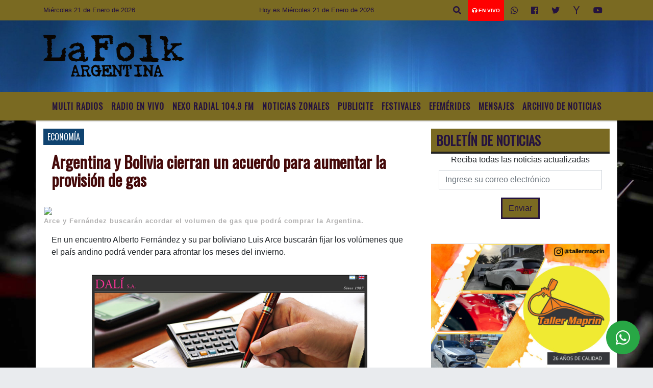

--- FILE ---
content_type: text/html; charset=UTF-8
request_url: https://lafolkargentina.com.ar/nota/11206/-argentina-y-bolivia-cierran-un-acuerdo-para-aumentar-la-provision-de-gas-
body_size: 18785
content:
<!DOCTYPE html>
<html lang="es">
<head>
    <meta charset="utf-8">
<meta http-equiv="X-UA-Compatible" content="IE=edge">
<meta name="viewport" content="width=device-width, initial-scale=1, user-scalable=no">
      <link href='https://fonts.googleapis.com/css?family=Oswald' rel='stylesheet' type='text/css'>            <link href='https://fonts.googleapis.com/css?family=Strait' rel='stylesheet' type='text/css'><title> Argentina y Bolivia cierran un acuerdo para aumentar la provisión de gas </title>
<meta name="description" content="En un encuentro Alberto Fernández y su par boliviano Luis Arce buscarán fijar los volúmenes que el país andino podrá vender para afrontar los meses del invierno. " />
<meta name="keywords" content=", , , , ">
<meta name="language" content="es" />
<!--
<link rel="canonical" href="https://lafolkargentina.com.ar/nota/11206/-argentina-y-bolivia-cierran-un-acuerdo-para-aumentar-la-provision-de-gas-" />
<link rel="amphtml" href="https://lafolkargentina.com.ar/nota-amp/11206/-argentina-y-bolivia-cierran-un-acuerdo-para-aumentar-la-provision-de-gas-"/>
-->
<meta property="og:type" content="article" />
<meta property="og:title" content=' Argentina y Bolivia cierran un acuerdo para aumentar la provisión de gas ' />
<meta property="og:description" content="En un encuentro Alberto Fernández y su par boliviano Luis Arce buscarán fijar los volúmenes que el país andino podrá vender para afrontar los meses del invierno. " />
<meta property="og:url" content="https://lafolkargentina.com.ar/nota/11206/-argentina-y-bolivia-cierran-un-acuerdo-para-aumentar-la-provision-de-gas-" />
        <meta property="og:image" content="https://lafolkargentina.com.ar//resize_https://www.telam.com.ar/thumbs/bluesteel/advf/imagenes/2021/11/617ff3a30128e_900.jpg.jpg" />
         <meta name="date" content="2022-04-07" scheme="YYYY-MM-DD">
<link rel="shortcut icon" href="/icono.ico" type="image/x-icon" />
<!-- Bootstrap CSS -->
    <link rel="stylesheet" href="https://stackpath.bootstrapcdn.com/bootstrap/4.3.1/css/bootstrap.min.css"
        integrity="sha384-ggOyR0iXCbMQv3Xipma34MD+dH/1fQ784/j6cY/iJTQUOhcWr7x9JvoRxT2MZw1T" crossorigin="anonymous">
<link href="https://recursos.x7.com.ar/css/delalora72new.css" rel="stylesheet">
    <link rel="stylesheet" href="https://recursos.x7.com.ar/fli/flickity-master/dist/flickity.min.css" />
<link href="https://use.fontawesome.com/releases/v5.0.6/css/all.css" rel="stylesheet">
<link rel="stylesheet" href="https://recursos.x7.com.ar/css/css/lightbox.min.css">
    <script src="https://code.jquery.com/jquery-3.4.1.min.js"
        integrity="sha256-CSXorXvZcTkaix6Yvo6HppcZGetbYMGWSFlBw8HfCJo=" crossorigin="anonymous"></script>
		<!-- HTML5 Shim and Respond.js IE8 support of HTML5 elements and media queries -->
		<!-- WARNING: Respond.js doesn t work if you view the page via file:// -->
		<!--[if lt IE 9]>
			<script src="https://oss.maxcdn.com/libs/html5shiv/3.7.0/html5shiv.js"></script>
			<script src="https://oss.maxcdn.com/libs/respond.js/1.4.2/respond.min.js"></script>
		<![endif]-->
<script>
                                                        (function(d, s, id) {
                                                        var js, fjs = d.getElementsByTagName(s)[0];
                                                        if (d.getElementById(id)) return;
                                                        js = d.createElement(s); js.id = id;
                                                        js.src = "//connect.facebook.net/es_LA/all.js#xfbml=1&appId=427523193949843";
                                                        fjs.parentNode.insertBefore(js, fjs);
                                                        }(document, 'script', 'facebook-jssdk'));
                                                    </script>
        <style>
        body {
                                    background-image: url("https://recursos.x7.com.ar/recursos.radiosnethosting.com/fondos/1102.jpg");
                        background-attachment: fixed;
                        -webkit-background-size: cover;
                        -moz-background-size: cover;
                        -o-background-size: cover;
                        background-size: cover;
                                                        overflow-x: hidden;
                margin: 0 auto;
        }
        h1,
        h2,
        h3,
        h4,
        h5,
        h6 {
            margin-bottom: 10px;
            line-height: 1.1em;
            font-weight: 600;
            margin-top: 0;
            color: #450A0A;
            font-family: 'Oswald', sans-serif;
        }
        p {
            font-family: ;
        }
        .h3,
        h3 {
            font-size: 1rem;
        }
        h1 a,
        h2 a,
        h3 a,
        h4 a,
        h5 a,
        h6 a {
            display: block;
            color: #25133F;
        }
        a:hover {
            color: #DD0101;
        }
        p > a {
            display: initial;
            color: #111;
            text-decoration: underline !important;
        }
        .navbar-nav .dropdown-menu {
            position: absolute;
            background-color: #7A6A22;
        }
        .dropdown:hover>ul {
            display: block !important;
        }
        .dropdown ul li a {
            color: #25133F;
        }
        .navbar-light .navbar-nav .nav-link:focus,
        .navbar-light .navbar-nav {
            color: #25133F;
        }
        .nav-link:hover {
            color: #DD0101;
        }
        #logo {
            max-width: 3.2rem;
        }
        #logo:hover path {
            fill: #25133F;
        }
        #logo:hover {
            color: #DD0101;
        }
        #logo2 {
            fill: #532424;
            max-width: 48px;
        }
        #logo3 {
            fill: #532424;
            max-width: 18px;
        }
        .color {
            color: #25133F;
        }
        .btn-outline-primary.active,
        .btn-outline-primary:active,
        .show>.btn-outline-primary.dropdown-toggle {
            color: #7A6A22;
            background-color: #25133F;
            border: 3px solid #7A6A22;
        }
        .btn-outline-primary:hover {
            color: #7A6A22;
            background-color: #25133F;
            border: 3px solid #7A6A22;
        }
        .btn-outline-primary {
            color: #25133F;
            background-color: #7A6A22;
            border: 3px solid #25133F;
        }
        footer p {
            margin-bottom: .25rem;
            color: #25133F;
            font-weight: 300;
        }
        .facebook {
            display: block;
            float: right;
            background: #25133F;
            margin-right: 37px !important;
        }
        .twitter {
            display: block;
            float: right;
            background: #25133F;
        }
        .flickity-page-dots .dot {
            background: #25133F;
        }
        .sidebar {
            will-change: min-height;
        }
        .sidebar__inner {
            transform: translate(0, 0);
            /* For browsers don't support translate3d. */
            transform: translate3d(0, 0, 0);
            will-change: position, transform;
        }
        .sidebar .widget .widget-title {
            font-size: 20px;
        }
        .widget-head {
            background-color: #7A6A22 !important;
        }
        .widget-title {
            font-size: 25px;
            font-weight: 900;
            line-height: 1;
            text-transform: uppercase;
            margin-bottom: 0;
            color: #25133F;
            font-family: 'Oswald', sans-serif;
        }
        /* ---- grid ---- */
        .topbar {
            border-bottom: 0;
            background-color: #7A6A22;
            color: #25133F;
        }
        .header {
                min-height: 130px;
            display: flex;
            align-items: center;
            background-position: center center;
                background-size: cover;
                background-repeat: no-repeat;
                background-image: url(https://recursos.x7.com.ar/recursos.radiosnethosting.com/texturas/45.png);
                -moz-background-size: cover;
                -webkit-background-size: cover;
                clear: both;
        }
        .header-right {
            float: right;
        }
        .logo {
            max-width: 80%;
        }
        .bg-light {
            background-color: #fff !important;
        }
        article {
            background: transparent;
            /*border-radius: 3px;
                                        border: 1px solid #e4e4e4;*/
        }
        .colorTitulo {
            color: #450A0A;
            font-weight: 800;
            letter-spacing: 1px;
        }
        .facebook {
            display: block;
            float: right;
            background-color:  !important;
            margin-right: 37px !important;
        }
        .twitter {
            display: block;
            float: right;
            background-color:  !important;
        }
        p.displaytitulo {
            height: 0;
            margin: 0;
            font-family: 'Montserrat', sans-serif !important;
            letter-spacing: 1px;
        }
        .carousel-caption {
            z-index: 10;
            padding: 4px 20px;
            /* padding-bottom: 20px;
                                position: absolute;
                            right: 0;
                            bottom: 0px;
                            left: 0;
                             */
            background-color: #7A6A2299;
        }
        .carousel-caption h2 {
            color: #25133F !important;
            font-weight: 700;
            margin: 0;
            font-size: 2.5vw;
        }
        .localidad {
            font-family: 'Oswald', sans-serif;
            color: #532424;
            line-height: 1;
        }
        /* destacadas slider */
        .titulo {
            display: none;
            position: absolute;
            bottom: 0;
            height: 100%;
            width: 100%;
            padding: 20px 15px;
            background-color: #7A6A22;
            opacity: 0.7;
        }
        .cub3r-caption {
            /*display:none;*/
            position: absolute;
            bottom: 0;
            left: 0;
            background-color: #7A6A2299;
            width: 100%;
            padding: 0.5rem 0.75rem;
        }
        .cub3r-caption-text {
            color: #25133F !important;
        }
        .html-marquee {
            font-weight: 200;
            height: 40px !important;
            width: 100%;
            background-color: transparent !important;
            font-family: 'Montserrat', sans-serif !important;
            font-size: inherit !important;
            color: #25133F !important;
            letter-spacing: 0.5px;
        }
        marquee p {
            color: #25133F !important;
        }
        .texto-fecha {
            color: #25133F;
        }
        .navbar-toggler-icon {
            color: #25133F;
        }
    </style>
	</head>
<body>
<!-- ESTO ES LA CABECERA EL HEAD -->
<script data-cfasync="false" type="text/javascript" id="clever-core">
/* <![CDATA[ */
    (function (document, window) {
        var a, c = document.createElement("script"), f = window.frameElement;

        c.id = "CleverCoreLoader98014";
        c.src = "https://scripts.cleverwebserver.com/c3b7cb1bf4468664ada66b015520cc62.js";

        c.async = !0;
        c.type = "text/javascript";
        c.setAttribute("data-target", window.name || (f && f.getAttribute("id")));
        c.setAttribute("data-callback", "put-your-callback-function-here");
        c.setAttribute("data-callback-url-click", "put-your-click-macro-here");
        c.setAttribute("data-callback-url-view", "put-your-view-macro-here");

        try {
            a = parent.document.getElementsByTagName("script")[0] || document.getElementsByTagName("script")[0];
        } catch (e) {
            a = !1;
        }

        a || (a = document.getElementsByTagName("head")[0] || document.getElementsByTagName("body")[0]);
        a.parentNode.insertBefore(c, a);
    })(document, window);
/* ]]> */
</script>
<!-- climainfo     -->
    <style>
/* boton de whats app */
    .botonWasap {
        position: fixed;
        bottom: 26px;
        right: 26px;
        z-index: 1000;
        border-radius: 50% !important;
    }

    .botonWasap > i {
        font-size: 2rem;
        padding: 10px 6px;
    }


        .navbar{
            /* padding: 0px 0px 0px 15px!important;
            box-shadow: 2px 2px 3px #ccc;
            margin-bottom: 15px!important;*/
            background-color: #7A6A22;
        }
        .nav-link {

            color: #25133F;
            font-family: 'Oswald', sans-serif;
            font-weight: 700;
        }

        .caret{
        color: #7A6A22;

        }

        .dropdown-menu {

            padding: 0;
        }

        .dropdown-menu li a{

            padding: .5rem;
            font-size: 1rem;

        }

            .dropdown-menu .nav-item .nav-link:hover{

            background-color: #7A6A22;
            color: #DD0101;

        }


        .nav-item .dropdown:hover ul{
            display: block;

        }
        .topbar{
            /*border-bottom: 1px solid #e4e4e4;
            height: 42px!important;
            line-height: 38px;*/
        }
        .menuBusqueda{
            border: 0px none;
            width: 100%;
            position: absolute;
            will-change: transform;
            top: 0px;
            left: 0px;
            transform: translate3d(0px, 0px, 0px)!important;
            -webkit-transition: all 1s ease-in;
            -moz-transition: all 1s ease-in;
            -o-transition: all 1s ease-in;
            transition: all 1s ease-in;
        }

        .menuBusqueda2{
            border: 0px none;
            position: absolute;
            will-change: transform;
            top: 0px;
            left: 0px;
            transform: translate3d(0px, 0px, 0px)!important;
            -webkit-transition: all 1s ease-in;
            -moz-transition: all 1s ease-in;
            -o-transition: all 1s ease-in;
            transition: all 1s ease-in;

        }

        .menuBusqueda2 > form > input {
            min-height: 56px;
        }

        .submenu{
            font-size: 12px;
            font-weight: 200;
        }
        #logo4{
            fill: #25133F;
            max-width: 18px;
        }
    </style>

    <div id="header-wrapper" class="">
            <div class="topbar">
                <div class="container">
                    <div class="row">

                        <div class="d-none d-sm-block col-sm-5 col-md-3 col-lg-4 pr-0" style="max-height: 40px;overflow: hidden;">
                                                                <p class="mb-0 texto-fecha" id="text-fecha">
                                                                                                                                                                                                        Miércoles                                                                                                                                                                                                        21 de Enero de 2026                                </p>
                        </div>
                        <div class="d-none d-md-block col-md-4 col-lg-3 p-0">



                            
      <div class="marquee">
          <marquee scrollAmount="3">
                <p class="m-0">

                


                Hoy es                                                                                         Miércoles                   21 de Enero de 2026   y son las 09:32

                -


                Estas escuchando LA FOLK ARGENTINA la radio del folklore desde Tigre Bs As Argentina /
mail:<a href="/cdn-cgi/l/email-protection" class="__cf_email__" data-cfemail="b1ddd0d7dedddad0c3d6d4dfc5d8dfd0f1d6dcd0d8dd9fd2dedc">[email&#160;protected]</a> / twitter:@lafolkargentina / fan page:radio la folk
                </p>
          </marquee>
      </div>






                        </div>
                        <div class="col-12 col-sm-7 col-md-5 col-lg-5 p-0 text-right">
                            <ul class="mb-0 px-3 d-flex justify-content-end">

                                        <li class="">

                                                <a href="#" role="button" id="dropdownMenuLink" data-toggle="dropdown" aria-haspopup="true" aria-expanded="false" class="btn">
                                                    <i class="fas fa-search" style="color: #25133F;"></i>
                                                </a>
                                                <div class="dropdown-menu menuBusqueda" style="border:0;width:100%;" aria-labelledby="dropdownMenuLink">
                                                    <form id="form1" name="form1" method="GET" action="/buscar.php">
                                                        <input name="busqueda" type="text" class="form-control" size="30" value="" id="inputString" onkeyup="lookup(this.value);" onblur="fill();" />
                                                        <input name="Submit" type="submit" class="btn btn-outline-primary my-2 my-sm-0" value="Buscar" />
                                                    </form>

                                                </div>

                                        </li>

                                        
                                            <li class="" style="background: red">


                                                <a class="px-2" target="_blank" href="/envivo"><small style="color: white;"><i class="fa fa-headphones"></i> <b>EN VIVO</b></small></a>

                                            </li>

                                        
                                        
                                            <li class="">

                                                <a class="btn" target="_blank" href="https://api.whatsapp.com/send?phone=5491124931224"><i class="fab fa-whatsapp" aria-hidden="true"  style=" color: #25133F;"></i></a>

                                            </li>

                                        
                                                                                    <li class=""  >
                                                <a class="btn" target="_blank" href="https://www.facebook.com/Radio-La-Folk-408297705982177/"><i class="fab fa-facebook" aria-hidden="true" style=" color: #25133F;"></i></a>
                                            </li>
                                        


                                        
                                                                                <li class=""  >
                                            <a class="btn" target="_blank" href="https://twitter.com/@lafolkargentina"><i class="fab fa-twitter" style=" color: #25133F;"></i></a>
                                        </li>
                                        
                                        
                                        
                                        
                                        
                                        
                                                                                <li class=" "  >
                                            <a class="btn" target="_blank" href="https://espanol.yahoo.com/?p=us"><i class="fab fa-yahoo" style=" color: #25133F;"></i></a>
                                        </li>
                                        
                                                                                <li class=" "  >
                                            <a  class="btn" target="_blank" href="https://www.youtube.com"><i class="fab fa-youtube" style=" color: #25133F;"></i></a>
                                        </li>
                                        
                                      

                            </ul>

                        </div>
                    </div>
                </div>
            </div>

            <header class="container-fluid header">


                    <div class="container">


                        <div class="row">




                            <div class="d-none d-block  d-lg-block col-6 col-md-6">


                            
                                    <a href="/principal.php">
                                    <img src="https://www.xpace.com.ar/clientesradiosnet/logos/ca0d88100b84e12f904555099d8d0fdc.png"
                                        class="img-fluid"
                                        style="padding-top:20px; padding-bottom: 20px;max-height: 170px;"
                                        alt="La Folk Argentina....Un lugar donde la tierra se hace música para que escuches " title="La Folk Argentina....Un lugar donde la tierra se hace música para que escuches "></a>
                                
                            </div>


                            
                                <div  class="col-6 col-md-6 d-flex justify-content-center align-items-center">

                                  


                                </div>

                            
                        </div>
                    </div>
            </header>

    </div>

    <script data-cfasync="false" src="/cdn-cgi/scripts/5c5dd728/cloudflare-static/email-decode.min.js"></script><script>
            $(function(){

                jQuery('img.svg').each(function(){
                   var $img = jQuery(this);
                   var imgID = $img.attr('id');
                   var imgClass = $img.attr('class');
                   var imgURL = $img.attr('src');
                   //console.log('lalasl', imgURL);
                   jQuery.get(imgURL, function(data) {

                       // Get the SVG tag, ignore the rest
                       var $svg = jQuery(data).find('svg');

                       // Add replaced image's ID to the new SVG
                       if(typeof imgID !== 'undefined') {
                           $svg = $svg.attr('id', imgID);
                       }
                       // Add replaced image's classes to the new SVG
                       if(typeof imgClass !== 'undefined') {
                           $svg = $svg.attr('class', imgClass+' replaced-svg');
                       }

                       // Remove any invalid XML tags as per http://validator.w3.org
                       $svg = $svg.removeAttr('xmlns:a');

                       // Check if the viewport is set, else we gonna set it if we can.
                       /*if(!$svg.attr('viewBox') && $svg.attr('height') && $svg.attr('width')) {
                           $svg.attr('viewBox', '0 0 ' + $svg.attr('height') + ' ' + $svg.attr('width'))
                       }*/

                       // Replace image with new SVG
                       $img.replaceWith($svg);

                   }, 'xml');

                });
                });
        </script>

    <nav id="navigato" class="navbar navbar-default navbar-expand-lg">

        <button class="navbar-toggler" type="button" data-toggle="collapse" data-target="#myNavbar">

            <i class="fas fa-bars" style="color: #25133F;"></i>

        </button>

        <!--a rel="home" href="/principal.php" class="navbar-brand d-lg-none " style="margin:0 auto;">
            <img class="img-fluid" style="max-height:35px;" src="//www.xpace.com.ar/clientesradiosnet/logos/ca0d88100b84e12f904555099d8d0fdc.png">
        </a-->

        <div class="collapse navbar-collapse justify-content-center" id="myNavbar" style="">

                        <ul class="navbar-nav " >


                                                            <li   class="nav-item" >

                                    <a class="nav-link"  href="https://www.nexoradial.com/radio.html"

                                     target="_blank" >

                                     MULTI RADIOS</a>

                                                                    </li>
                                                            <li   class="nav-item" >

                                    <a class="nav-link"  href="javascript:ventanaSecundaria56('/envivo')"

                                    >

                                     Radio en Vivo </a>

                                                                    </li>
                                                            <li   class="nav-item" >

                                    <a class="nav-link"  href="http://nexoradial.com/"

                                     target="_blank" >

                                     Nexo Radial 104.9 Fm</a>

                                                                    </li>
                                                            <li  class="nav-item dropdown" >

                                    <a class="nav-link"  class="dropdown-toggle" data-toggle="dropdown"  href=""

                                    >

                                    Noticias Zonales </a>

                                    
                                        <ul class="dropdown-menu">
                                            
                                            <li class="nav-item">
                                                <a href="/noticias/5000137/locales-tigre"
                                                     class="nav-link" >Locales Tigre                                                </a>
                                            </li>
                                            
                                            <li class="nav-item">
                                                <a href="/noticias/5000915/vicente-lopez"
                                                     class="nav-link" >VICENTE LOPEZ                                                 </a>
                                            </li>
                                            
                                            <li class="nav-item">
                                                <a href="/noticias/5000162/locales-san-fernando"
                                                     class="nav-link" >SAN FERNANDO                                                </a>
                                            </li>
                                            
                                            <li class="nav-item">
                                                <a href="/noticias/5000916/pilar"
                                                     class="nav-link" >PILAR                                                </a>
                                            </li>
                                            
                                            <li class="nav-item">
                                                <a href="/noticias/5000180/san-isidro"
                                                     class="nav-link" >SAN ISIDRO                                                </a>
                                            </li>
                                                                                    </ul>
                                                                    </li>
                                                            <li   class="nav-item" >

                                    <a class="nav-link"  href="/seccion/2023202/publicite"

                                    >

                                     Publicite</a>

                                                                    </li>
                                                            <li   class="nav-item" >

                                    <a class="nav-link"  href="/seccion/6412093/festivales-"

                                    >

                                     Festivales </a>

                                                                    </li>
                                                            <li   class="nav-item" >

                                    <a class="nav-link"  href="/seccion/8009399/efemerides"

                                    >

                                     Efemérides</a>

                                                                    </li>
                                                            <li   class="nav-item" >

                                    <a class="nav-link"  href="/mensajes.php"

                                    >

                                     Mensajes</a>

                                                                    </li>
                                                            <li   class="nav-item" >

                                    <a class="nav-link"  href="/archivo.php"

                                    >

                                     Archivo de Noticias</a>

                                                                    </li>
                            
                        </ul>

        </div>


    </nav>

    
    <nav id="navigato2" data-hidden="true" class="navbar navbar-default navbar-expand-lg show2">

        <button class="navbar-toggler" type="button" data-toggle="collapse" data-target="#myNavbar2">

            <i class="fas fa-bars" style="color: #25133F;"></i>

        </button>

        <a id="fa" rel="home" href="/principal.php" class="navbar-brand d-lg-none yiyin text-center" style="margin:0 auto;">
            <img class="img-fluid" style="max-height:35px;" src="//www.xpace.com.ar/clientesradiosnet/logos/ca0d88100b84e12f904555099d8d0fdc.png">
        </a>

                    <div class="collapse navbar-collapse" id="myNavbar2" style="max-width:1140px;">

                        <ul class="navbar-nav mr-auto" >


                                                            <li   class="nav-item" >

                                    <a class="nav-link"  href="https://www.nexoradial.com/radio.html"

                                     target="_blank" >

                                     MULTI RADIOS</a>

                                                                    </li>
                                                            <li   class="nav-item" >

                                    <a class="nav-link"  href="javascript:ventanaSecundaria56('/envivo')"

                                    >

                                     Radio en Vivo </a>

                                                                    </li>
                                                            <li   class="nav-item" >

                                    <a class="nav-link"  href="http://nexoradial.com/"

                                     target="_blank" >

                                     Nexo Radial 104.9 Fm</a>

                                                                    </li>
                                                            <li  class="nav-item dropdown" >

                                    <a class="nav-link"  class="dropdown-toggle" data-toggle="dropdown"  href=""

                                    >

                                    Noticias Zonales </a>

                                    
                                        <ul class="dropdown-menu">
                                            
                                            <li class="nav-item">
                                                <a href="/noticias/5000137/locales-tigre"
                                                     class="nav-link" >Locales Tigre                                                </a>
                                            </li>
                                            
                                            <li class="nav-item">
                                                <a href="/noticias/5000915/vicente-lopez"
                                                     class="nav-link" >VICENTE LOPEZ                                                 </a>
                                            </li>
                                            
                                            <li class="nav-item">
                                                <a href="/noticias/5000162/locales-san-fernando"
                                                     class="nav-link" >SAN FERNANDO                                                </a>
                                            </li>
                                            
                                            <li class="nav-item">
                                                <a href="/noticias/5000916/pilar"
                                                     class="nav-link" >PILAR                                                </a>
                                            </li>
                                            
                                            <li class="nav-item">
                                                <a href="/noticias/5000180/san-isidro"
                                                     class="nav-link" >SAN ISIDRO                                                </a>
                                            </li>
                                                                                    </ul>
                                                                    </li>
                                                            <li   class="nav-item" >

                                    <a class="nav-link"  href="/seccion/2023202/publicite"

                                    >

                                     Publicite</a>

                                                                    </li>
                                                            <li   class="nav-item" >

                                    <a class="nav-link"  href="/seccion/6412093/festivales-"

                                    >

                                     Festivales </a>

                                                                    </li>
                                                            <li   class="nav-item" >

                                    <a class="nav-link"  href="/seccion/8009399/efemerides"

                                    >

                                     Efemérides</a>

                                                                    </li>
                                                            <li   class="nav-item" >

                                    <a class="nav-link"  href="/mensajes.php"

                                    >

                                     Mensajes</a>

                                                                    </li>
                                                            <li   class="nav-item" >

                                    <a class="nav-link"  href="/archivo.php"

                                    >

                                     Archivo de Noticias</a>

                                                                    </li>
                            

                        </ul>

                        <ul class="d-flex justify-content-end" style="list-style: none;padding:0;margin:0;">
                            <li class=""  >
                                <a href="#" role="button" id="dropdownMenuLink2" data-toggle="dropdown" aria-haspopup="true" aria-expanded="false" class="btn">
                                    <i class="fas fa-search" style="color: #25133F;"></i>
                                </a>

                                <div class="dropdown-menu menuBusqueda2" style="border:0;width:100%;" aria-labelledby="dropdownMenuLink2">
                                    <form id="form1" name="form1" method="GET" action="/buscar.php">
                                        <input name="busqueda" type="text" class="form-control" size="30" value="" id="inputString" onkeyup="lookup(this.value);" onblur="fill();" />
                                        <input name="Submit" type="submit" class="btn btn-outline-primary my-2 my-sm-0" value="Buscar" />
                                    </form>

                                </div>

                            </li>

                              

                        </ul>

                    </div>
      <div id="result"></div>

    </nav>

    <style>
                 .show2{
                    position: fixed;
                    top: -90px;
                    z-index: 999;
                    width: 100%;

                 }
                 .show-top{
                    -webkit-transition: all 0.6s ease-in;
                    -moz-transition: all 0.6s ease-in;
                    -o-transition: all 0.6s ease-in;
                    transition: all 0.6s ease-in;
                    display: block!important;
                    position: fixed;
                    top: 0!important;
                    width: 100%;
                    background-color:#7A6A22;
                 }
                 .yiyin{
                     width: calc(100% - 50px)!important;
                 }

    </style>




<!-- boton de whatsapp -->
            <!-- Button trigger modal -->
          <a rel="nofollow" target="_blank" href="https://web.whatsapp.com/send?phone=5491124931224&text=Hola">  <button type="button" class="btn btn-success botonWasap" >
          <i class="fab fa-whatsapp"></i>
          </button></a>
            <!-- ESTO ES EL CUERPO DE LA PAGINA, PEUDE ESTAR CONTENIDO O NO -->
            <div class="bg-light container pt-3">
                <div id="main-content" class="row main">
                            <div id="content" class="content col-12 col-sm-8 p-0 col-md-8 col-lg-8 " >
                                <!-- ACA empieza -->
                                    <div class="col-lg-12 col-12 base-box2" style="display: flex; justify-content: space-between;">
                                                                                                                                                                    <div style="background-color: #0F4370">
                                                <p class="m-0 py-1 px-2" style="font-family:'Oswald', sans-serif;color:#FFFFFF;">
                                                ECONOMÍA                                                </p>
                                            </div>
                                                                                                                                                            </div>
                                    <div class="col-lg-12 col-12 base-box2 p-0 px-md-3">
                                        <div class="mb-3">
                                            <h2 style="padding: 15px;font-family:'Oswald', sans-serif;color:#450A0A;"> Argentina y Bolivia cierran un acuerdo para aumentar la provisión de gas </h2>
                                        </div>
                                                                                                                                              <div class="col-lg-12 col-12 p-0">
                                                                                                                                                                            <div align="left"><img class="img-fluid"   src="https://www.telam.com.ar/thumbs/bluesteel/advf/imagenes/2021/11/617ff3a30128e_900.jpg"  /></div>
                                                                                                                                                                                                                                                                                  <p style="padding:0;
                                                    font-size: 13px;
                                                    line-height: 18px;
                                                    color: rgb(175, 174, 174);
                                                    font-family: Roboto, sans-serif;
                                                    font-weight: 700;
                                                    margin-left: 0px !important;
                                                    letter-spacing: 1px;
                                                    ">Arce y Fernández buscarán acordar el volumen de gas que podrá comprar la Argentina.</p>
                                                                                                        </div>
                                                                                                                                <div class="grid mt-3 fg">
                                                                                                                                    </div>
                                        <div class="col-lg-12 col-12 mb-3">
                                            <p style="font-family:;">En un encuentro Alberto Fernández y su par boliviano Luis Arce buscarán fijar los volúmenes que el país andino podrá vender para afrontar los meses del invierno. </p>
                                        </div>
                                                                                                                                                                            <div class="col-lg-12 col-12 mb-3">
                                                <!-- -->
                                                <div id="fb-root"></div>
                                                <!-- Rotativas -->
                                                <div class="col-lg-12 col-12 p-0 mb-3 d-flex justify-content-center py-3">
                                                    <a target="_blank" href="http://www.dalionline.com.ar/"><img src="/05-2021/2f0b221c46440a787e1ca0eae6b66018.png" class="img-fluid img-responsive" /></a>                                                </div>
                                                <!-- Rotativas -->
                                                <div class="col-lg-12 col-12 p-0">
                                                                                                                                                                                                                                                                                                                                                                                                                                                                                                                        <!-- comienza el texto --><span class="wrapper-info-note">
<span class="col-md-12">
<span class="wrapper-author-social">
<span class="author-box mb-4">
<span class="image">El <strong>presidente Alberto Fern&aacute;ndez recibir&aacute; este jueves a su par de Bolivia, Luis Arce,</strong> quien en su primera visita oficial a la Argentina tendr&aacute; como punto central de la <strong>agenda bilateral definir los vol&uacute;menes de gas que su pa&iacute;s podr&aacute; comprometer para afrontar el pico de demanda local de los meses de invierno</strong>, una negociaci&oacute;n que se defini&oacute; por la gesti&oacute;n personal de ambos jefes de Estado tras cuatro meses de di&aacute;logo.</span>
</span>
</span>
</span>
</span>

<span>
<span class="wrapper-editable-content">
<span class="container-md">
<span class="row">
<span class="col-md-12 speak">
<span class="paragraph"><br />
La llegada de Arce a la Aeroestaci&oacute;n Militar Aeroparque est&aacute; prevista para las 10 en un vuelo especial junto con su comitiva, quienes ser&aacute;n recibidos por el canciller Santiago Cafiero y el embajador ante Bolivia, Sergio Ariel Basteiro, y el embajador del vecino pa&iacute;s, Jorge Ramiro Tapia Sainz.<br />
<br />
Tras encabezar a las 10.30 la Ceremonia de Ofrenda Floral en el Monumento a Juana Azurduy, en la Plaza del Centro Cultural Kirchner, Arce se trasladar&aacute; a la Casa de Gobierno donde a las 10.55 ser&aacute; recibido por el presidente Fern&aacute;ndez. Luego de la foto de honor, ambos mantendr&aacute;n un encuentro a solas en el despacho presidencial.<br />
<br />
Ambos presidentes tendr&aacute;n a su cargo la<strong> definici&oacute;n del entendimiento por el cual Bolivia le vender&aacute; gas natural a la Argentina en el marco del Acuerdo firmado en 200</strong>6, lo que destrabar&aacute; las negociaciones que desde diciembre vienen llevando adelante las empresas Integraci&oacute;n Energ&eacute;tica Argentina (Ieasa) y Yacimientos Petrol&iacute;feros Fiscales Bolivianos (YPFB) para la firma de una sexta adenda que venci&oacute; el 31 de diciembre y que se fue prorrogando hasta el 31 de marzo.<br />
<br />
A ra&iacute;z de esa falta de acuerdo,<strong> IEASA e YPFB acordaron para los primeros tres meses del corriente a&ntilde;o un env&iacute;o de gas de 7,5 millones de metros c&uacute;bicos diarios (Mm3/d),</strong> volumen que ahora podr&aacute; m&aacute;s que duplicarse a partir del nuevo convenio.<br />
<br />
De acuerdo con los avances del di&aacute;logo en los &uacute;ltimos d&iacute;as, Bolivia estar&aacute; en condiciones de enviar en los meses de invierno mayores vol&uacute;menes de gas natural a la Argentina, entre 16 y 18 Mm3/d, es decir que incrementar&aacute; el techo que ofreci&oacute; en los meses de invierno de 2021, que oscil&oacute; en torno a los 14 Mm3/d, lo que restar&aacute; presi&oacute;n a la oferta energ&eacute;tica que debe cubrir el pa&iacute;s.<br />
<br />
En cuanto al precio del gas boliviano, <strong>la Argentina estaba pagando US$ 8 por mill&oacute;n de BTU</strong> y si bien el contrato reconocer&aacute; un incremento producto de la f&oacute;rmula de c&aacute;lculo vigente entre las dos partes se anticipa que ser&aacute; sustancialmente muy inferior a los valores que habr&iacute;a que pagar si en lugar de contar con ese gas hubiera que importar combustibles l&iacute;quidos o Gas Natural Licuado, que en la actualidad se ubica en torno a US$ 40 el mill&oacute;n de metro c&uacute;bico.<br />
<br />
Tras la reuni&oacute;n,<strong> los presidentes encabezar&aacute;n en Casa de Gobierno el acto de firma del Memor&aacute;ndum de Entendimiento de Cooperaci&oacute;n entre el Ministerio de Hidrocarburos de Bolivia y el Ministerio de Ciencia, Tecnolog&iacute;a e Innovaci&oacute;n de la Naci&oacute;n</strong> para la Integraci&oacute;n en Recursos Evapor&iacute;ticos y Litio, tras lo cual ofrecer&aacute;n una conferencia de prensa.<br />
<br />
Fern&aacute;ndez y Arce mantendr&aacute;n un almuerzo de honor en el que se espera un breve discurso de ambos mandatarios, tras lo cual el presidente boliviano se trasladar&aacute; a la Universidad Metropolitana de Educaci&oacute;n y Trabajo (UMET), donde recibir&aacute; el reconocimiento de Doctor Honoris Causa.<br />
<br />
A continuaci&oacute;n, a las 17, en el Predio de la Colectividad Boliviana en el partido bonaerense de Escobar est&aacute; previsto que Arce mantenga un encuentro con miembros de la comunidad en la Argentina, luego de lo cual mantendr&aacute; agenda privada en su lugar de alojamiento, previo a su regreso a Bolivia, previsto para las 20 tambi&eacute;n desde la Aeroestaci&oacute;n Militar Aeroparque.<br />
&nbsp;
<blockquote>&quot;La decisi&oacute;n de Bolivia es muy fuerte y comprometida para buscar una soluci&oacute;n al requerimiento de la Argentina&quot;.<cite>Ariel Basteiro</cite></blockquote>
<br />
En la previa del encuentro, el embajador Basteiro destac&oacute; que <strong>&quot;la decisi&oacute;n de Bolivia es muy fuerte y comprometida para buscar una soluci&oacute;n al requerimiento de la Argentina&quot;</strong>, al explicar que el gobierno de Arce decidi&oacute; reducir los env&iacute;os de gas a Brasil para cumplir con las metas que buscaba el pa&iacute;s.<br />
<br />
El diplom&aacute;tico contextualiz&oacute; que las dificultades de Bolivia para cumplir con el contrato original de venta de gas responde &quot;a una falta de inversi&oacute;n en exploraci&oacute;n y en el mantenimiento de pozos que sufrieron los yacimientos bolivianos durante la dictadura de Jeanine A&ntilde;ez, lo que se est&aacute; empezando a revertir con pozos que est&aacute;n mejorando su productividad&quot;.</span>
</span>
</span>
</span>
</span>
</span>
                                                                                                        </div>
                                                <!-- -->
                                                                                                <!-- -->
                                                <!-- -->
                                                                                                    <!-- -->
                                                <div class="col-lg-12 col-12">
                                                    <style>
                                                        .fb-like > span > iframe {
                                                            width: 2100%!important;
                                                        }
                                                    </style>
                                                    <div class="fb-like" data-href="/nota/11206/-argentina-y-bolivia-cierran-un-acuerdo-para-aumentar-la-provision-de-gas-"
                                                    data-layout="button_count" data-action="like" data-size="large" data-show-faces="true" data-share="true"></div>
                                                </div>
                                                <!-- -->
                                                <div class="col-lg-12 col-12">
                                                                                                        </div>
                                                <!-- Rotativas -->
                                                <div class="col-lg-12 col-12 p-0 mb-3 d-flex justify-content-center py-3">
                                                    
                                                </div>
                                                <!-- Rotativas -->
                                                <div class="col-lg-12 col-12">
                                                    <h4>COMPARTIR:</h4>
                                                    <ul class="navbar-nav flex-row ml-md-auto d-md-flex">
                                                        <li class="nav-item">
                                                            <a style="margin-left:10px;" target="_blank" href="https://www.facebook.com/sharer.php?u=https://lafolkargentina.com.ar/nota/11206/-argentina-y-bolivia-cierran-un-acuerdo-para-aumentar-la-provision-de-gas-&t= Argentina y Bolivia cierran un acuerdo para aumentar la provisión de gas ">
                                                                <i class="fab fa-facebook" style="font-size:30px;color:#111111; " aria-hidden="true"></i>
                                                            </a>
                                                        </li>
                                                        <li class="nav-item">
                                                            <a style="margin-left:10px;" target="_blank" href="https://twitter.com/share?original_referer=https://lafolkargentina.com.ar/nota/11206/&amp;source=tweetbutton&amp;text=&amp;url=https://lafolkargentina.com.ar/nota/11206/">
                                                                <i class="fab fa-twitter" style="font-size:30px;color:#111111; " aria-hidden="true"></i>
                                                            </a>
                                                        </li>
                                                        <li class="nav-item">
                                                            <a style="margin-left:10px;" target="_blank" href="https://api.whatsapp.com/send?text=*.*  https://lafolkargentina.com.ar/nota/11206/">
                                                                <i class="fab fa-whatsapp" style="font-size:30px;color:#111111; " aria-hidden="true"></i>
                                                            </a>
                                                        </li>
                                                    </ul>
                                                </div>
                                                <!-- -->
                                                <div class="col-lg-12 col-12 my-3 px-0 py-3">
                                                                <div class="col-12 col-lg-12 my-3 p-0">
                                                                    <h3 style="font-family:'Oswald', sans-serif;color:#450A0A;">Notas Relacionadas</h3>
                                                                </div>
                                                                                                                                <div class="main-carousel" data-flickity='{ "cellAlign": "left", "imagesLoaded": true, "wrapAround": true, "pageDots": false }'>
                                                                                                                                            <div class="carousel-cell col-12 col-md-4 col-lg-4 p-0">
                                                                                                                                                                                <div id="etiqueta_ch" style="background-color:#0F4370";>
                                                                                                <span style=";font-family:'Oswald', sans-serif;font-size:10px; color:#FFFFFF;">ECONOMÍA</span>
                                                                                            </div>
                                                                                                                                                                        <a href="https://lafolkargentina.com.ar/nota/12006/-el-presidente-alberto-fernandez-anunciara-modificaciones-en-el-impuesto-a-las-ganancias-">
                                                                                                                                                                        <img class="img-fluid" src="https://www.telam.com.ar/thumbs/bluesteel/advf/imagenes/2021/12/61bcb01e263e5_900.jpg" alt=" El presidente Alberto Fernández anunciará modificaciones en el impuesto a las Ganancias " width="100%"  />
                                                                                                                                                                  </a>
                                                                                    <div class="caption news-summary">
                                                                                        <a href="/nota/12006/-el-presidente-alberto-fernandez-anunciara-modificaciones-en-el-impuesto-a-las-ganancias-"><h3> El presidente Alberto Fernández anunciará modificaciones en el impuesto a las Ganancias </h3></a>
                                                                                    </div>
                                                                        </div>
                                                                                                                                                <div class="carousel-cell col-12 col-md-4 col-lg-4 p-0">
                                                                                                                                                                                <div id="etiqueta_ch" style="background-color:#0F4370";>
                                                                                                <span style=";font-family:'Oswald', sans-serif;font-size:10px; color:#FFFFFF;">ECONOMÍA</span>
                                                                                            </div>
                                                                                                                                                                        <a href="/nota/11981/-alberto-fernandez-la-argentina-tiene-una-formidable-oportunidad-para-el-futuro">
                                                                                                                                                                        <img class="img-fluid" src="https://www.telam.com.ar/thumbs/bluesteel/advf/imagenes/2022/05/628cf025c0ded_900.jpg" alt=" Alberto Fernández: "La Argentina tiene una formidable oportunidad para el futuro"" width="100%"  />
                                                                                                                                                                  </a>
                                                                                    <div class="caption news-summary">
                                                                                        <a href="/nota/11981/-alberto-fernandez-la-argentina-tiene-una-formidable-oportunidad-para-el-futuro"><h3> Alberto Fernández: "La Argentina tiene una formidable oportunidad para el futuro"</h3></a>
                                                                                    </div>
                                                                        </div>
                                                                                                                                                <div class="carousel-cell col-12 col-md-4 col-lg-4 p-0">
                                                                                                                                                                                <div id="etiqueta_ch" style="background-color:#0F4370";>
                                                                                                <span style=";font-family:'Oswald', sans-serif;font-size:10px; color:#FFFFFF;">ECONOMÍA</span>
                                                                                            </div>
                                                                                                                                                                        <a href="/nota/11971/-guillermo-hang-reemplazara-a-feletti-como-titular-de-la-secretaria-de-comercio-">
                                                                                                                                                                        <img class="img-fluid" src="https://www.telam.com.ar/thumbs/bluesteel/advf/imagenes/2022/05/628bf0243941e_900.jpg" alt=" Guillermo Hang reemplazará a Feletti como titular de la Secretaría de Comercio " width="100%"  />
                                                                                                                                                                  </a>
                                                                                    <div class="caption news-summary">
                                                                                        <a href="/nota/11971/-guillermo-hang-reemplazara-a-feletti-como-titular-de-la-secretaria-de-comercio-"><h3> Guillermo Hang reemplazará a Feletti como titular de la Secretaría de Comercio </h3></a>
                                                                                    </div>
                                                                        </div>
                                                                                                                                                <div class="carousel-cell col-12 col-md-4 col-lg-4 p-0">
                                                                                                                                                                                <div id="etiqueta_ch" style="background-color:#0F4370";>
                                                                                                <span style=";font-family:'Oswald', sans-serif;font-size:10px; color:#FFFFFF;">ECONOMÍA</span>
                                                                                            </div>
                                                                                                                                                                        <a href="/nota/11966/el-foro-economico-mundial-de-davos-vuelve-a-reunirse-tras-dos-anos">
                                                                                                                                                                        <img class="img-fluid" src="/05-2022/resize_1653310221.jpg" alt="El Foro Económico Mundial de Davos vuelve a reunirse tras dos años" width="100%"  />
                                                                                                                                                                  </a>
                                                                                    <div class="caption news-summary">
                                                                                        <a href="/nota/11966/el-foro-economico-mundial-de-davos-vuelve-a-reunirse-tras-dos-anos"><h3>El Foro Económico Mundial de Davos vuelve a reunirse tras dos años</h3></a>
                                                                                    </div>
                                                                        </div>
                                                                                                                                                <div class="carousel-cell col-12 col-md-4 col-lg-4 p-0">
                                                                                                                                                                                <div id="etiqueta_ch" style="background-color:#0F4370";>
                                                                                                <span style=";font-family:'Oswald', sans-serif;font-size:10px; color:#FFFFFF;">ECONOMÍA</span>
                                                                                            </div>
                                                                                                                                                                        <a href="/nota/11913/-la-industria-del-software-creo-1470-empleos-en-marzo-">
                                                                                                                                                                        <img class="img-fluid" src="https://www.telam.com.ar/thumbs/bluesteel/advf/imagenes/2022/04/626823bfd0dc7_900.jpg" alt=" La industria del software creó 1.470 empleos en marzo " width="100%"  />
                                                                                                                                                                  </a>
                                                                                    <div class="caption news-summary">
                                                                                        <a href="/nota/11913/-la-industria-del-software-creo-1470-empleos-en-marzo-"><h3> La industria del software creó 1.470 empleos en marzo </h3></a>
                                                                                    </div>
                                                                        </div>
                                                                                                                                                <div class="carousel-cell col-12 col-md-4 col-lg-4 p-0">
                                                                                                                                                                                <div id="etiqueta_ch" style="background-color:#0F4370";>
                                                                                                <span style=";font-family:'Oswald', sans-serif;font-size:10px; color:#FFFFFF;">ECONOMÍA</span>
                                                                                            </div>
                                                                                                                                                                        <a href="/nota/11909/-la-actividad-economica-registro-una-suba-del-48-en-marzo-">
                                                                                                                                                                        <img class="img-fluid" src="https://www.telam.com.ar/thumbs/bluesteel/advf/imagenes/2021/12/61c0cdea4bb08_900.jpg" alt=" La actividad económica registró una suba del 4,8% en marzo " width="100%"  />
                                                                                                                                                                  </a>
                                                                                    <div class="caption news-summary">
                                                                                        <a href="/nota/11909/-la-actividad-economica-registro-una-suba-del-48-en-marzo-"><h3> La actividad económica registró una suba del 4,8% en marzo </h3></a>
                                                                                    </div>
                                                                        </div>
                                                                                                                                                <div class="carousel-cell col-12 col-md-4 col-lg-4 p-0">
                                                                                                                                                                                <div id="etiqueta_ch" style="background-color:#0F4370";>
                                                                                                <span style=";font-family:'Oswald', sans-serif;font-size:10px; color:#FFFFFF;">ECONOMÍA</span>
                                                                                            </div>
                                                                                                                                                                        <a href="/nota/11891/-wall-street-tuvo-su-peor-jornada-en-casi-dos-anos-">
                                                                                                                                                                        <img class="img-fluid" src="https://www.telam.com.ar/thumbs/bluesteel/advf/imagenes/2020/03/5e6666ac9515f_900.jpg" alt=" Wall Street tuvo su peor jornada en casi dos años " width="100%"  />
                                                                                                                                                                  </a>
                                                                                    <div class="caption news-summary">
                                                                                        <a href="/nota/11891/-wall-street-tuvo-su-peor-jornada-en-casi-dos-anos-"><h3> Wall Street tuvo su peor jornada en casi dos años </h3></a>
                                                                                    </div>
                                                                        </div>
                                                                                                                                                <div class="carousel-cell col-12 col-md-4 col-lg-4 p-0">
                                                                                                                                                                                <div id="etiqueta_ch" style="background-color:#0F4370";>
                                                                                                <span style=";font-family:'Oswald', sans-serif;font-size:10px; color:#FFFFFF;">ECONOMÍA</span>
                                                                                            </div>
                                                                                                                                                                        <a href="/nota/11875/-martin-guzman-recibio-al-embajador-de-italia-fabrizio-lucentini-">
                                                                                                                                                                        <img class="img-fluid" src="https://www.telam.com.ar/thumbs/bluesteel/advf/imagenes/2022/05/6284220bbc7bf_900.jpg" alt=" Martín Guzmán recibió al embajador de Italia Fabrizio Lucentini " width="100%"  />
                                                                                                                                                                  </a>
                                                                                    <div class="caption news-summary">
                                                                                        <a href="/nota/11875/-martin-guzman-recibio-al-embajador-de-italia-fabrizio-lucentini-"><h3> Martín Guzmán recibió al embajador de Italia Fabrizio Lucentini </h3></a>
                                                                                    </div>
                                                                        </div>
                                                                                                                                        </div>
                                                                                                                </div>
                                                <!-- -->
                                                <!-- -->
                                                <div class="col-12">
                                                                                                        <div class="col-12"><h3 style="">Comentarios</h3></div>
                                                                                                            <div class="col-12">
                                                                                <form id="form1" name="form1" method="post" action="/formcomentario.php?IDD=11206">
                                                                                                Escribir un comentario &raquo;<br>
                                                                                                <div class="form-group">
                                                                                                <input name="nombre" type="text" class="form-control" id="nombre" value="nombre" size="12" onFocus="if (this.value == 'nombre') {this.value = '';}" placeholder="Nombre"/>
                                                                                                <textarea name="texto" rows="4" class="form-control"  onFocus="if (this.value == 'comentario') {this.value = '';}" placeholder="Comentario"></textarea>
                                                                                                </div>
                                                                                        <div  class="form-group">
                                                                                     <div style="text-align:center;margin-bottom:20px;">
                                                                                  <button name="button" type="submit" id="button" value="Enviar" />Enviar</button>
                                                                                                </div>
                                                                                            </div>
                                                                                </form>
                                                                    </div>
                                                        <div class="col-12">
                                                                                                                                                    <p>Aun no hay comentarios, sé el primero en escribir uno!</p>
                                                                                                                                            </div>
                                                                                                    </div>
                                            </div>
                                    </div>
                                <!-- ACA termina-->
                            </div>
                            <div id="sidebar" class="sidebar col-12 col-sm-4 col-md-4 p-0 col-lg-4 ">
                                    <div class="sidebar__inner">
                                         
 <div class="  grid-item2 col-12  "> <article>

    <div class="base-box2">

        <div class="widget-head">

            <h3 class="widget-title">

                <span>BOLETÍN DE NOTICIAS</span>

            </h3>

        </div>


        <div class="col-12 border-bottom pb-3">

            <form method="POST" action="form_boletin.php" class="form">
                <div class="form-group text-center">
                <label for="correo">Reciba todas las noticias actualizadas</label>
                    <input type="email" name="email" id="correo" class="form-control" placeholder="Ingrese su correo electrónico" aria-describedby="helpId">
                    <button class="btn btn-outline-primary my-3" type="submit">Enviar</button>
                </div>
            </form>

        </div>

    </div>

</article>
 </div>  <div class="  grid-item2 col-12  "> <article style="margin-bottom:15px;">



    <div class="base-box2  col-lg-12 col-xs-6" style="text-align:center;padding:0;">




    <a class="" id="imagensidebar" href="	//www.instagram.com/tallermaprin?igsh=cTA4a3MxYzNudHBh" target="_blank">
  
  <img  class="img-fluid" src="/12-2025/69c5b0a72019c016280561d643e02db2.png" />  </a>    


    </div>

</article>
 </div>  <div class="  grid-item2 col-12  "> 

<article  style="margin-bottom:15px;">


    <div class="base-box2" >


          <div class="widget-head">

              <h3 class="widget-title"><span>RADIO EN VIVO</span></h3>

      </div>


<div class="col-lg-12 col-12 p-0" ">


         <div style="text-align:center;">

           
         


    
       <a href="javascript:ventanaSecundaria56('/envivo')">
           <img class="img-fluid"  src="/stream.jpg" style="width:100%" /> </a>
           <a href="javascript:ventanaSecundaria56t('/movil.php')"></a>

           </div>

     </div>
</div>
</article>
 </div>  <div class="  grid-item2 col-12  "> <article style="margin-bottom:15px;">

    <div class="base-box2">

        
            <form action="/formchat.php" method="post">

                <div class="widget-head">
                    
                    <h3 class="widget-title"><span>DEJA UN MENSAJE</span></h3>
                
                </div>
                
                <div>
                   
                    <div>
                        
                        <iframe name="I1" width="100%" src="/chat.php" border="0" frameborder="0">
                            ASD
                            El explorador no admite los marcos flotantes o no está configurado actualmente para mostrarlos.        
                        </iframe>
                    </div>
                            
                    <div style="margin-top:10px;">
                        
                        <input name="nombre" style="" type="text" class="form-control " id="nombre" value="Tu Nombre" onfocus="if (this.value == 'Tu Nombre') {this.value = '';}"  />
        
        		    </div>
        
            		<div style="margin-top:10px;">
            		    
            		    <textarea name="mensaje" class="form-control" cols="15" rows="2" class="form-control " id="mensaje" onfocus="if (this.value == 'Mensaje') {this.value = '';}" >Mensaje</textarea>
            		  
            		</div>
    
    
                        
            		  <div align="center" style="margin-top:10px;">
            
            		      <input name="Submit2" type="submit" class="btn btn-outline-primary my-2 my-sm-0" value="Enviar" />
            
            		  </div>
          
                   </div>
    
            </form>
        
                
    </div>
    
</article> </div>  <div class="  grid-item2 col-12  "> 
<article style="margin-bottom:15px;">

    <div class="base-box2">

        <div class="widget-head mb-3">

            <h3 class="widget-title">

                <span>Nuestros oyentes</span>

            </h3>

        </div>  
        
 
           <a data-lightbox="example-3" href="upload_pic/resize_1714569568.jpg" class="" title=".">
               <img src="https://lafolkargentina.com.ar/upload_pic/resize_1714569568.jpg" class="img-fluid lazy" />
            </a>
        
         
             <a class="btn btn-outline-primary" href="https://lafolkargentina.com.ar/subir_foto.php" target="_blank">Sub&iacute; tu Foto</a> 
             
             <a class="btn btn-outline-primary" href="https://lafolkargentina.com.ar/fotosoyentes.php">Ver mas</a>
             

        </div>

 </article>
    
 </div>  <div class="  grid-item2 col-12  "> <article style="margin-bottom:15px;">



    <div class="base-box2  col-lg-12 col-xs-6" style="text-align:center;padding:0;">




    <a class="" id="imagensidebar" href="	//dtv.hcdn.gob.ar/" target="_blank">
  
  <img  class="img-fluid" src="https://lafolkargentina.com.ar/04-2021/02c5eee507f0a6461ad3dede7fb1eb5d.png" />  </a>    


    </div>

</article>
 </div>  <div class="  grid-item2 col-12  "> 

<article>



        <div class="base-box2 mb-3">

       <div class="widget-head">

                    <h3 class="widget-title">

                        <span>LO MáS LEIDO DEL MES</span>

                    </h3>

        </div>



       


                    <div class="container-fluid border-bottom" style="position:relative;">

                        <div class="" style="position:absolute;top:0;right:0;">
                            <h2 class="m-0" style="color:#e4e4e4;font-size:4rem;line-height:1;">1</h2>
                        </div>

                        <div class="row">

                            <div class="col-4 p-0">
                                <a href="https://lafolkargentina.com.ar/nota/19376/por-que-se-suspendio-el-festival-de-jesus-maria-2026-y-como-continua-hoy-la-programacion" class="tita stretched-link">
                                    <img loading="lazy"
                                        class="img-fluid lazy"
                                        src="https://lafolkargentina.com.ar/01-2026/thumbnail_1767974492.png"
                                        alt="Por qué se suspendió el Festival de Jesús María 2026 y cómo continúa hoy la programación">
                                </a>
                            </div>

                            <div class="col-8 p-2" style="min-height: 4rem;">

                                    <a href="https://lafolkargentina.com.ar/nota/19376/por-que-se-suspendio-el-festival-de-jesus-maria-2026-y-como-continua-hoy-la-programacion" class="tita stretched-link">

                                        <h4 class="colorTitulo">Por qué se suspendió el Festival de Jesús María 2026 y cómo continúa hoy la programación</h4>

                                    </a>


                            </div>

                        </div>





                    </div>





        


                    <div class="container-fluid border-bottom" style="position:relative;">

                        <div class="" style="position:absolute;top:0;right:0;">
                            <h2 class="m-0" style="color:#e4e4e4;font-size:4rem;line-height:1;">2</h2>
                        </div>

                        <div class="row">

                            <div class="col-4 p-0">
                                <a href="https://lafolkargentina.com.ar/nota/19413/los-carabajal-reordenan-su-formacion-y-anuncian-la-reincorporacion-de-carlos-cabral" class="tita stretched-link">
                                    <img loading="lazy"
                                        class="img-fluid lazy"
                                        src="https://lafolkargentina.com.ar/01-2026/thumbnail_1768583563.png"
                                        alt="Los Carabajal reordenan su formación y anuncian la reincorporación de Carlos Cabral">
                                </a>
                            </div>

                            <div class="col-8 p-2" style="min-height: 4rem;">

                                    <a href="https://lafolkargentina.com.ar/nota/19413/los-carabajal-reordenan-su-formacion-y-anuncian-la-reincorporacion-de-carlos-cabral" class="tita stretched-link">

                                        <h4 class="colorTitulo">Los Carabajal reordenan su formación y anuncian la reincorporación de Carlos Cabral</h4>

                                    </a>


                            </div>

                        </div>





                    </div>





        


                    <div class="container-fluid border-bottom" style="position:relative;">

                        <div class="" style="position:absolute;top:0;right:0;">
                            <h2 class="m-0" style="color:#e4e4e4;font-size:4rem;line-height:1;">3</h2>
                        </div>

                        <div class="row">

                            <div class="col-4 p-0">
                                <a href="https://lafolkargentina.com.ar/nota/19411/luis-salamanca-y-la-historia-viva-de-la-salamanca-" class="tita stretched-link">
                                    <img loading="lazy"
                                        class="img-fluid lazy"
                                        src="https://lafolkargentina.com.ar/01-2026/thumbnail_1768518210.png"
                                        alt="Luis Salamanca y la historia viva de La Salamanca  ">
                                </a>
                            </div>

                            <div class="col-8 p-2" style="min-height: 4rem;">

                                    <a href="https://lafolkargentina.com.ar/nota/19411/luis-salamanca-y-la-historia-viva-de-la-salamanca-" class="tita stretched-link">

                                        <h4 class="colorTitulo">Luis Salamanca y la historia viva de La Salamanca  </h4>

                                    </a>


                            </div>

                        </div>





                    </div>





        


                    <div class="container-fluid border-bottom" style="position:relative;">

                        <div class="" style="position:absolute;top:0;right:0;">
                            <h2 class="m-0" style="color:#e4e4e4;font-size:4rem;line-height:1;">4</h2>
                        </div>

                        <div class="row">

                            <div class="col-4 p-0">
                                <a href="https://lafolkargentina.com.ar/nota/19332/-urgente-impacto-mundial-nicolas-maduro-fue-capturado-y-sacado-de-venezuela-tras-una-ofensiva-de-estados-unidos" class="tita stretched-link">
                                    <img loading="lazy"
                                        class="img-fluid lazy"
                                        src="https://lafolkargentina.com.ar/01-2026/thumbnail_1767435008.jpg"
                                        alt="🔴 URGENTE | Impacto mundial: Nicolás Maduro fue capturado y sacado de Venezuela tras una ofensiva de Estados Unidos">
                                </a>
                            </div>

                            <div class="col-8 p-2" style="min-height: 4rem;">

                                    <a href="https://lafolkargentina.com.ar/nota/19332/-urgente-impacto-mundial-nicolas-maduro-fue-capturado-y-sacado-de-venezuela-tras-una-ofensiva-de-estados-unidos" class="tita stretched-link">

                                        <h4 class="colorTitulo">🔴 URGENTE | Impacto mundial: Nicolás Maduro fue capturado y sacado de Venezuela tras una ofensiva de Estados Unidos</h4>

                                    </a>


                            </div>

                        </div>





                    </div>





        


                    <div class="container-fluid border-bottom" style="position:relative;">

                        <div class="" style="position:absolute;top:0;right:0;">
                            <h2 class="m-0" style="color:#e4e4e4;font-size:4rem;line-height:1;">5</h2>
                        </div>

                        <div class="row">

                            <div class="col-4 p-0">
                                <a href="https://lafolkargentina.com.ar/nota/19318/juana-repetto-explico-por-que-no-fue-al-casamiento-de-su-hermano-y-hablo-sin-rodeos" class="tita stretched-link">
                                    <img loading="lazy"
                                        class="img-fluid lazy"
                                        src="https://lafolkargentina.com.ar/01-2026/thumbnail_1767359847.png"
                                        alt="Juana Repetto explicó por qué no fue al casamiento de su hermano y habló sin rodeos">
                                </a>
                            </div>

                            <div class="col-8 p-2" style="min-height: 4rem;">

                                    <a href="https://lafolkargentina.com.ar/nota/19318/juana-repetto-explico-por-que-no-fue-al-casamiento-de-su-hermano-y-hablo-sin-rodeos" class="tita stretched-link">

                                        <h4 class="colorTitulo">Juana Repetto explicó por qué no fue al casamiento de su hermano y habló sin rodeos</h4>

                                    </a>


                            </div>

                        </div>





                    </div>





        



   </div>

</article>
 </div>  <div class="  grid-item2 col-12  "> <article>

    <div class="base-box2">

        <div class="widget-head">

            <h3 class="widget-title">

                <span>BOLETÍN DE NOTICIAS</span>

            </h3>

        </div>


        <div class="col-12 border-bottom pb-3">

            <form method="POST" action="form_boletin.php" class="form">
                <div class="form-group text-center">
                <label for="correo">Reciba todas las noticias actualizadas</label>
                    <input type="email" name="email" id="correo" class="form-control" placeholder="Ingrese su correo electrónico" aria-describedby="helpId">
                    <button class="btn btn-outline-primary my-3" type="submit">Enviar</button>
                </div>
            </form>

        </div>

    </div>

</article>
 </div>  <div class="  grid-item2 col-12  "> <style>
    .imgfluid{
        position:absolute;
        top:0px;
        right: 13px;

    max-width: 70px;
        }


</style>


<article class="container-fluid p-0 mb-3">

    <div class="base-box2">
            <div class="widget-head">
                            <h3 class="widget-title" >
                                <span style="text-transform:uppercase;">Clima</span>
                            </h3>
                </div>


                <div class="row p-3" >

                    <div class="col-lg-5 col-5 p-2">



                    </div>

                    <div class="col-lg-7 col-7 d-flex align-items-center">

                        <div>
                            <h3 style="font-size:2rem;">21.1°C</h3>
                            <p class="colorTitulo" style="line-height:1;">Despejado</p>
                        </div>


                    </div>


                </div>
    </div>

</article>
 </div>  <div class="  grid-item2 col-12  ">                         <article style="margin-bottom:20px;">

                          <div class="base-box2">



                                  <div class="widget-head">

                                      <h3 class="widget-title"><span>DOLAR</span></h3>

                                  </div>




                                  <!-- TABLE CONSTRUCTION-->
                                          <table id='table' style="text-align:center; width: 100%;">
                                              <!-- HEADING FORMATION -->
                                              <tr>
                                                  <th>OFICIAL COMPRA</th>
                                                  <th>OFICIAL VENTA</th>
                                                  </tr>


                                              <script>
                                                  $(document).ready(function () {

                                                      // FETCHING DATA FROM JSON FILE
                                                      $.getJSON("https://original.radiosnet.com.ar/api/v1/preferencias/cotiz_json.php",
                                                              function (data) {
                                                          var student = '';

                                                          // ITERATING THROUGH OBJECTS
                                                          $.each(data, function (key, value) {

                                                              //CONSTRUCTION OF ROWS HAVING
                                                              // DATA FROM JSON OBJECT
                                                              student += '<tr>';
                                                              student += '<td>' +
                                                                  value.compra + '</td>';

                                                              student += '<td>' +
                                                                  value.venta + '</td>';

                                    student += '</tr>';

                                    student += '<tr><th>BLUE COMPRA</th><th>BLUE VENTA</th></tr>';




                                    student += '<tr>';

                                                              student += '<td>' +
                                                                  value.comprab + '</td>';

                                                              student += '<td>' +
                                                                  value.ventab + '</td>';

                                                              student += '</tr>';
                                                          });

                                                          //INSERTING ROWS INTO TABLE
                                                          $('#table').append(student);
                                                      });
                                                  });
                                              </script>






</table>
  </div>

</article>
 </div>  <div class="  grid-item2 col-12  "> <article style="margin-bottom:15px;">



    <div class="base-box2  col-lg-12 col-xs-6" style="text-align:center;padding:0;">




    <a class="" id="imagensidebar" href="	//www.instagram.com/smilesalondefiestas/" target="_blank">
  
  <img  class="img-fluid" src="https://lafolkargentina.com.ar/04-2024/c5ed607fb30246fc15756c351e121377.png" />  </a>    


    </div>

</article>
 </div>  <div class="  grid-item2 col-12  "> <article style="margin-bottom:15px;">



    <div class="base-box2  col-lg-12 col-xs-6" style="text-align:center;padding:0;">




    <a class="" data-lightbox="example-set" id="imagensidebar" href="https://lafolkargentina.com.ar/07-2025/f7236265ae99fe594330591d0aa0493c.png" >



   
  
  <img  class="img-fluid" src="https://lafolkargentina.com.ar/07-2025/f7236265ae99fe594330591d0aa0493c.png" />  </a>    


    </div>

</article>
 </div>  <div class="  grid-item2 col-12  "> <article style="margin-bottom:15px;">



    <div class="base-box2  col-lg-12 col-xs-6" style="text-align:center;padding:0;">




    <a class="" id="imagensidebar" href="	//www.tigre.gob.ar" target="_blank">
  
  <img  class="img-fluid" src="https://lafolkargentina.com.ar/04-2021/836d15186edcd7d6bba2fd45219fecf9.png" />  </a>    


    </div>

</article>
 </div>  <div class="  grid-item2 col-12  "> <article style="margin-bottom:15px;">



    <div class="base-box2  col-lg-12 col-xs-6" style="text-align:center;padding:0;">




    <a class="" id="imagensidebar" href="	//www.instagram.com/nice.calzados/" target="_blank">
  
  <img  class="img-fluid" src="https://lafolkargentina.com.ar/08-2025/7a43a84441269b343a24c83eb8415837.jpg" />  </a>    


    </div>

</article>
 </div>  <div class="  grid-item2 col-12  "> <article style="margin-bottom:15px;">



    <div class="base-box2  col-lg-12 col-xs-6" style="text-align:center;padding:0;">




    <a class="" id="imagensidebar" href="	//instagram.com/womanladyspxp?igshid=12ec7dkxo1lzd" target="_blank">
  
  <img  class="img-fluid" src="https://lafolkargentina.com.ar/04-2021/aa73bfa938a6cd2d6484f230fb22f1c1.jpg" />  </a>    


    </div>

</article>
 </div>  <div class="  grid-item2 col-12  "> <article style="margin-bottom:15px;">
    
    <div class="base-box2 col-lg-12 col-xs-6" style="text-align:center;padding:0;padding:0;">

   <a id="imagensidebar" href="//www.bancocredicoop.coop/" target="_blank"><img alt="PUBLICIDAD" class="img-fluid"  src="https://lafolkargentina.com.ar/06-2016/resize_1465143972.jpg" />  </a>      </div>
    </article> </div>  <div class="  grid-item2 col-12  "> <article style="margin-bottom:15px;">
    
    <div class="base-box2 col-lg-12 col-xs-6" style="text-align:center;padding:0;padding:0;">

   <a id="imagensidebar" href="//www.carrefour.com.ar/" target="_blank"><img alt="PUBLICIDAD" class="img-fluid"  src="https://lafolkargentina.com.ar/06-2016/resize_1465144617.jpg" />  </a>      </div>
    </article> </div>  <div class="  grid-item2 col-12  "> <article style="margin-bottom:15px;">



    <div class="base-box2  col-lg-12 col-xs-6" style="text-align:center;padding:0;">




    <a class="" id="imagensidebar" href="	//casapadilla.com.ar/" target="_blank">
  
  <img  class="img-fluid" src="https://lafolkargentina.com.ar/04-2021/6819da70cd7e3076b0cce2130a64616e.jpg" />  </a>    


    </div>

</article>
 </div>  <div class="  grid-item2 col-12  "> <article style="margin-bottom:15px;">



    <div class="base-box2  col-lg-12 col-xs-6" style="text-align:center;padding:0;">






    </div>

</article>
 </div>  <div class="  grid-item2 col-12  "> <article style="margin-bottom:15px;">



    <div class="base-box2  col-lg-12 col-xs-6" style="text-align:center;padding:0;">




    <a class="" id="imagensidebar" href="	//palaciolibertad.gob.ar/" target="_blank">
  
  <img  class="img-fluid" src="https://lafolkargentina.com.ar/04-2021/6de8fff55697e368c7962db2e79f635a.peg" />  </a>    


    </div>

</article>
 </div>  <div class="  grid-item2 col-12  "> <article style="margin-bottom:15px;">



    <div class="base-box2  col-lg-12 col-xs-6" style="text-align:center;padding:0;">




    <a class="" id="imagensidebar" href="	//www.instagram.com/muller.vidrios_espejos/" target="_blank">
  
  <img  class="img-fluid" src="https://lafolkargentina.com.ar/09-2025/fb687f7273cc603bec9565026c86067c.png" />  </a>    


    </div>

</article>
 </div>  <div class="  grid-item2 col-12  "> <article style="margin-bottom:15px;">



    <div class="base-box2  col-lg-12 col-xs-6" style="text-align:center;padding:0;">




    <a class="" data-lightbox="example-set" id="imagensidebar" href="https://lafolkargentina.com.ar/04-2021/fd3c186cb4afbc7bfa831ba06b81b6c4.jpg" >



   
  
  <img  class="img-fluid" src="https://lafolkargentina.com.ar/04-2021/fd3c186cb4afbc7bfa831ba06b81b6c4.jpg" />  </a>    


    </div>

</article>
 </div>  <div class="  grid-item2 col-12  "> <article style="margin-bottom:15px;">



    <div class="base-box2  col-lg-12 col-xs-6" style="text-align:center;padding:0;">




    <a class="" id="imagensidebar" href="	//m.facebook.com/Distribuidora-El-22-106741941556890/?ref=bookmarks" target="_blank">
  
  <img  class="img-fluid" src="https://lafolkargentina.com.ar/04-2021/4cd485559073f7e36f8d64d374464006.jpg" />  </a>    


    </div>

</article>
 </div>  <div class="  grid-item2 col-12  "> <article style="margin-bottom:15px;">



    <div class="base-box2  col-lg-12 col-xs-6" style="text-align:center;padding:0;">




    <a class="" id="imagensidebar" href="	//verificaciontecnicainmuebles.com/" target="_blank">
  
  <img  class="img-fluid" src="https://lafolkargentina.com.ar/11-2021/46ca9c474ea65d318ed43ebf084ffa8e.png" />  </a>    


    </div>

</article>
 </div>  <div class="  grid-item2 col-12  "> <article style="margin-bottom:15px;">



    <div class="base-box2  col-lg-12 col-xs-6" style="text-align:center;padding:0;">




    <a class="" id="imagensidebar" href="	//www.instagram.com/tallerestilo/" target="_blank">
  
  <img  class="img-fluid" src="https://lafolkargentina.com.ar/06-2025/60f3b5544018d1fa5ba71f4ffc6a14ad.png" />  </a>    


    </div>

</article>
 </div>  <div class="  grid-item2 col-12  "> <article style="margin-bottom:15px;">



    <div class="base-box2  col-lg-12 col-xs-6" style="text-align:center;padding:0;">




    <a class="" id="imagensidebar" href="	//poderagropecuario.com/" target="_blank">
  
  <img  class="img-fluid" src="https://lafolkargentina.com.ar/04-2024/a4614cce67305e3a3dd41f1b8c4d3a61.peg" />  </a>    


    </div>

</article>
 </div>  <div class="  grid-item2 col-12  "> <article style="margin-bottom:15px;">



    <div class="base-box2  col-lg-12 col-xs-6" style="text-align:center;padding:0;">




    <a class="" data-lightbox="example-set" id="imagensidebar" href="https://lafolkargentina.com.ar/06-2025/388a36828ffb2fee69a36e430980c504.png" >



   
  
  <img  class="img-fluid" src="https://lafolkargentina.com.ar/06-2025/388a36828ffb2fee69a36e430980c504.png" />  </a>    


    </div>

</article>
 </div>  <div class="  grid-item2 col-12  "> 

<div>





      <div style="" class="widget-head">



          <div class="e60">
            <h3 style="" class="widget-title"><span>HORÓSCOPO </span></h3>
          </div>



    </div>







      <div style="">





            
            
            
            
            
            <article  style="">

                <div class="base-box2">

                <div  style="text-align:center; padding-top:20px;"><img class="img-fluid" src="https://recursos.x7.com.ar/radioshosting.com/signos/leo.png" width="60" /></div>





               <h3 style="text-align:center;">Leo</h3>



                    <div style="text-align:justify;padding:10px;"></h2>LEO&nbsp;(del 24 de julio al 23 de agosto)</h2><p>Deberás tomar difíciles decisiones en el ámbito económico-financiero el día de hoy. No des más vueltas y hazlo. Vivirás una etapa de reconciliación con tu pareja luego de una temporada tormentosa reciente. No provoques discusiones. Manéjate con prudencia en tus comentarios a tus pares laborales. Oídos indiscretos pueden causarte problemas.<b>Sugerencia: Recuerda, es justo estando a un paso de terminar cuando las energías parecen abandonarte. A partir de ahí dependerás de tu fuerza de espíritu.</div> </div>



            </article>

            
            
            
            
            
            
            
            
               <article  style="margin-bottom:15px;">

                <div class="base-box2">

                    <div style="text-align: center;"><a class="btn btn-outline-primary my-2" href="https://lafolkargentina.com.ar/horoscopo.php">Ver Todos los Signos</a> </div></div></article></div>









</div>
 </div>  <div class="  grid-item2 col-12  "> <article style="margin-bottom:15px;">



    <div class="base-box2  col-lg-12 col-xs-6" style="text-align:center;padding:0;">




    <a class="" id="imagensidebar" href="	//es.kiosko.net/" target="_blank">
  
  <img  class="img-fluid" src="https://lafolkargentina.com.ar/11-2021/3a1bf1f8f0f3bf62ea6def4f3c89cd73.jpg" />  </a>    


    </div>

</article>
 </div>                                     </div>
                            </div>
                </div>
            </div>
            <!-- esto es el footer -->
            
<div class="wrapper bg-light pt-3 m-0" id="wrapper-footer">
  <div class="widget-head col-12 col-sm-12 col-md-12 col-lg-12 mb-3" style="">
    <div class="container">
      <h3 class="widget-title">
        <span>Redes Sociales</span>
      </h3>
    </div>
  </div>

  <div id="redes-fondo"
    class="container">
    <div class="row">
   

    
      <div class="col-12 col-sm-12 col-md-4 mb-3">

                <div class="col-12 p-x2 my-3"><p> </p>

<p> </p>
</div>
        <div class="social">
          <ul class="p-0 d-flex" style="list-style:none;">
                        <li class=" ">
              <a class=" " target="_blank" href="https://wa.me/5491124931224">
                <h2 class="m-0"><i class="fab fa-whatsapp" aria-hidden="true"></i></h2>
              </a>
            </li>
                                    <li class=" ">
              <a class=" " target="_blank" href="https://www.facebook.com/Radio-La-Folk-408297705982177/">
                <h2 class="m-0"><i class="fab fa-facebook" aria-hidden="true"></i></h2>
              </a>
            </li>
                                    <li class=" ">
              <a class=" " target="_blank" href="https://twitter.com/@lafolkargentina">
                <h2 class="m-0"><i class="fab fa-twitter" aria-hidden="true"></i></h2>
              </a>
            </li>
                                                            
                                                <li class=" ">
              <a class=" " target="_blank" href="https://espanol.yahoo.com/?p=us">
                <h2 class="m-0"><i class="fab fa-yahoo" aria-hidden="true"></i></h2>
              </a>
            </li>
                                    <li class=" ">
              <a class=" " target="_blank" href="https://www.youtube.com">
                <h2 class="m-0"><i class="fab fa-youtube" aria-hidden="true"></i></h2>
              </a>
            </li>
            
          </ul>
        </div>
      </div>
   <div class="col-12 col-sm-12 col-md-4 mb-3">
          <iframe src="https://lafolkargentina.com.ar/twitter.php" frameborder="0" width="100%" height="400px"> </iframe>
      </div>
    </div>
  </div>

  <div class="col-12">

    <footer class="site-footer" id="colophon">

      <div class="site-info container">

        <div class="row">

          <div class="col-md-8">
            <h1 class="navbar-brand mb-0"><a rel="home" href="principal.php" title="">

                <img class="img-fluid custom-logo" width="201" height="31" src="https://www.xpace.com.ar/clientesradiosnet/logos/ca0d88100b84e12f904555099d8d0fdc.png"></a></h1>
            <span class="copyright"> La Folk Argentina....Un lugar donde la tierra se hace música para que escuches  - Todos los derechos reservados ©
              2026</span>
          </div>

          <div class="col-md-4 d-none">
            <span>Desarrollado por</span>
            <a href="https://www.radiosnet.com.ar/" target="_blank" class="surhive-link">
              <img src="https://www.xpace.com.ar/clientesradiosnet/logos/ca0d88100b84e12f904555099d8d0fdc.png" class="surhive" width="100%" height="auto"
                alt="RadiosNet">
            </a>
          </div>

        </div>

      </div>

    </footer>
    <script>
        var TIMEOUT = null;

        $(window).on('resize', function() {
            if(TIMEOUT === null) {
                TIMEOUT = window.setTimeout(function() {
                    TIMEOUT = null;
                    //fb_iframe_widget class is added after first FB.FXBML.parse()
                    //fb_iframe_widget_fluid is added in same situation, but only for mobile devices (tablets, phones)
                    //By removing those classes FB.XFBML.parse() will reset the plugin widths.
                    $('.fb-page').removeClass('fb_iframe_widget fb_iframe_widget_fluid');

                    FB.XFBML.parse();
                }, 1000);
            }
        });
    </script>
  </div>
</div>
            <footer class="py-2" style="max-height: 100px;background-color:#fff;">
    <div class="container-fluid">
        <div class="row text-center">
            <div class="col-12 text-center">
                <ul style="list-style:none;" class="d-flex justify-content-center align-items-center mb-0">
                    <li><i style="color:#111111;font-size: 11px;letter-spacing: 1px;">Desarrollado por  </i></li>
                    <li><a target="_blank" class="stretched-link" href="https://radiosnet.com.ar/">
                    <img class="img-fluid" style="max-width: 100px;" alt="RadiosNet" src="https://radiosnet.com.ar/img/core-img/logo.png">
                </a></li>
                </ul>
                
                
            </div>
        </div>
    </div>
</footer>		    <!-- termina el footer -->
		    <script>
    // Set the options to make LazyLoad self-initialize
    window.lazyLoadOptions = {
        elements_selector: ".lazy",
        // ... more custom settings?
    };
    // Listen to the initialization event and get the instance of LazyLoad
   // window.addEventListener('LazyLoad::Initialized', function (event) {
   //     window.lazyLoadInstance = event.detail.instance;
   // }, false);
</script>
<script async src="https://cdn.jsdelivr.net/npm/vanilla-lazyload@12.4.0/dist/lazyload.min.js"></script>
<script src="https://cdnjs.cloudflare.com/ajax/libs/wow/1.1.2/wow.min.js"></script>
        <script>
           // new WOW().init();
            //  console.log('asdasd34');
        </script>
    <!-- ESTO SON TODOS LOS JS QUE USA EL SITIO -->
    <script src="https://cdnjs.cloudflare.com/ajax/libs/popper.js/1.14.7/umd/popper.min.js"
        integrity="sha384-UO2eT0CpHqdSJQ6hJty5KVphtPhzWj9WO1clHTMGa3JDZwrnQq4sF86dIHNDz0W1" crossorigin="anonymous">
    </script>
    <script src="https://stackpath.bootstrapcdn.com/bootstrap/4.3.1/js/bootstrap.min.js"
        integrity="sha384-JjSmVgyd0p3pXB1rRibZUAYoIIy6OrQ6VrjIEaFf/nJGzIxFDsf4x0xIM+B07jRM" crossorigin="anonymous">
    </script>
    <script src="https://recursos.x7.com.ar/css/js/lightbox-plus-jquery.min.js"></script>
            <script src="https://lafolkargentina.com.ar/js/jquery.fittext.js"></script>
              <script src="https://recursos.x7.com.ar/isot/isotope-master/dist/isotope.pkgd.min.js"></script>
    <script src="https://recursos.x7.com.ar/fli/flickity-master/dist/flickity.pkgd.min.js"></script>
            <script type="text/javascript">
            window.setInterval(function(){
            /*$('.grid').isotope({
            itemSelector: '.grid-item'
            });
            }, 2000);*/});
            </script>
            <script type="text/javascript">
            window.setInterval(function(){
            $('.grid2').isotope({
            itemSelector: '.grid-item2'
            });
            }, 2000);
            </script>
            <script language=javascript>
            function ventanaSecundaria56 (URL){
            window.open(URL,"ventana1","width=960,height=630,scrollbars=NO")
            }
            </script>
                <!--script type="text/javascript" src="https://lafolkargentina.com.ar/js/rAF.js"></script>
    <script type="text/javascript" src="https://lafolkargentina.com.ar/js/ResizeSensor.js"></script>
    <script type="text/javascript" src="https://cdn.jsdelivr.net/npm/sticky-sidebar@3.3.1/dist/sticky-sidebar.js">
    </script-->
    <script type="text/javascript">
             var TIMEOUT = null;
            $(window).on('resize', function () {
                if (TIMEOUT === null) {
                    TIMEOUT = window.setTimeout(function () {
                        TIMEOUT = null;
                        //fb_iframe_widget class is added after first FB.FXBML.parse()
                        //fb_iframe_widget_fluid is added in same situation, but only for mobile devices (tablets, phones)
                        //By removing those classes FB.XFBML.parse() will reset the plugin widths.
                        $('.fb-page').removeClass('fb_iframe_widget fb_iframe_widget_fluid');
                        FB.XFBML.parse();
                    }, 300);
                }
            });
        // console.log(sidebar);
        //$(function() {
//
        //  let valorDelSidebar = document.querySelector('.sidebar__inner');
        //  console.log(valorDelSidebar);
        //  if (valorDelSidebar.childElementCount == 0){
        //      document.querySelector('#sidebar').classList = 'd-none';
        //      document.querySelector('#content').classList = 'col-12';
        //  } else {
        //      var sidebar = new StickySidebar('#sidebar', {
        //          containerSelector: '#main-content',
        //          innerWrapperSelector: '.sidebar__inner',
        //          resizeSensor: true,
        //          topSpacing: 60,
        //          bottomSpacing: 20,
        //          minWidth: 768
        //    });
        //  }
//
        //});
    var a = $(".carousel-captionh1").fitText(1.2, { minFontSize: '14px', maxFontSize: '18px' });
        $(".colorTitulo").fitText(1.2, { minFontSize: '14px', maxFontSize: '24px' });
        $(".carousel-caption h2").fitText(1.2, { minFontSize: '14px', maxFontSize: '30px' });
        $(".tituloVideo").fitText(1.2, { minFontSize: '14px', maxFontSize: '30px' });
        $(".tarso").fitText(1.2, { minFontSize: '20px', maxFontSize: '50px' });
        $(".tarso2").fitText(1.2, { minFontSize: '5px', maxFontSize: '11px' });
        jQuery('img.svg').each(function(){
           var $img = jQuery(this);
           var imgID = $img.attr('id');
           var imgClass = $img.attr('class');
           var imgURL = $img.attr('src');
           //console.log('lalasl', imgURL);
           jQuery.get(imgURL, function(data) {
               // Get the SVG tag, ignore the rest
               var $svg = jQuery(data).find('svg');
               // Add replaced image's ID to the new SVG
               if(typeof imgID !== 'undefined') {
                   $svg = $svg.attr('id', imgID);
               }
               // Add replaced image's classes to the new SVG
               if(typeof imgClass !== 'undefined') {
                   $svg = $svg.attr('class', imgClass+' replaced-svg');
               }
               // Remove any invalid XML tags as per http://validator.w3.org
               $svg = $svg.removeAttr('xmlns:a');
               // Check if the viewport is set, else we gonna set it if we can.
               /*if(!$svg.attr('viewBox') && $svg.attr('height') && $svg.attr('width')) {
                   $svg.attr('viewBox', '0 0 ' + $svg.attr('height') + ' ' + $svg.attr('width'))
               }*/
               // Replace image with new SVG
               $img.replaceWith($svg);
           }, 'xml');
        });
    });
            </script>

<div id="fb-root"></div>
<script>(function(d, s, id) {
  var js, fjs = d.getElementsByTagName(s)[0];
  if (d.getElementById(id)) return;
  js = d.createElement(s); js.id = id;
  js.src = "//connect.facebook.net/es_LA/all.js#xfbml=1&appId=427523193949843";
  fjs.parentNode.insertBefore(js, fjs);
}(document, 'script', 'facebook-jssdk'));</script>

<style>

    #facebook-jssdk-iframe { display: none; }

</style>

<script>
  (function(i,s,o,g,r,a,m){i['GoogleAnalyticsObject']=r;i[r]=i[r]||function(){
  (i[r].q=i[r].q||[]).push(arguments)},i[r].l=1*new Date();a=s.createElement(o),
  m=s.getElementsByTagName(o)[0];a.async=1;a.src=g;m.parentNode.insertBefore(a,m)
  })(window,document,'script','//www.google-analytics.com/analytics.js','ga');

  ga('create', 'UA-23157443-1', 'auto');
  ga('send', 'pageview');

  
</script>
<!-- SITIO DESARROLLADO POR RADIOSNET.COM.AR -->


<script defer src="https://static.cloudflareinsights.com/beacon.min.js/vcd15cbe7772f49c399c6a5babf22c1241717689176015" integrity="sha512-ZpsOmlRQV6y907TI0dKBHq9Md29nnaEIPlkf84rnaERnq6zvWvPUqr2ft8M1aS28oN72PdrCzSjY4U6VaAw1EQ==" data-cf-beacon='{"version":"2024.11.0","token":"22898d322e154bd9a4d5553cd06cd8bb","r":1,"server_timing":{"name":{"cfCacheStatus":true,"cfEdge":true,"cfExtPri":true,"cfL4":true,"cfOrigin":true,"cfSpeedBrain":true},"location_startswith":null}}' crossorigin="anonymous"></script>
</body>
</html>


--- FILE ---
content_type: text/html; charset=UTF-8
request_url: https://lafolkargentina.com.ar/chat.php
body_size: 6356
content:
<!doctype html>
<html lang="es">
<head>
  <!-- ///version 20 -->
<meta http-equiv="Content-Type" content="text/html; charset=utf-8" />

<!-- DATOS DEL SITIO META TAGS -->
<title>La Folk Argentina....Un lugar donde la tierra se hace música para que escuches </title>
<meta name="description" content="folklore moticias de folklore actualidad  artistas interpretes interactivo musical informativo noticias tigre locales " />
<meta name="keywords" content="La Folk Argentina....Un lugar donde la tierra se hace música para que escuches , radio, en vivo, escuchar, portal" />
<meta name="language" content="es" />


<!-- LINKS A GOOGLE FONTS -->
<link href='https://fonts.googleapis.com/css?family=Oswald' rel='stylesheet' type='text/css'><link href='https://fonts.googleapis.com/css?family=Strait' rel='stylesheet' type='text/css'>

<link rel="shortcut icon" href="https://lafolkargentina.com.ar/icono.ico" type="image/x-icon" />

<!-- Bootstrap CSS -->
<link rel="stylesheet" href="https://stackpath.bootstrapcdn.com/bootstrap/4.3.1/css/bootstrap.min.css" integrity="sha384-ggOyR0iXCbMQv3Xipma34MD+dH/1fQ784/j6cY/iJTQUOhcWr7x9JvoRxT2MZw1T" crossorigin="anonymous">

<link href="https://recursos.x7.com.ar/radioshosting.com/css/delalora72new.css" rel="stylesheet">

<link rel="alternate" type="application/rss+xml" title="RSS" href="https://lafolkargentina.com.ar/rss.php" >


<style>



                        body{
                                        background-color: #fff;
                                        overflow-x: hidden;
                                        margin: 0 auto;
                                    }


                        h1, h2, h3, h4, h5, h6 {
                            margin-bottom: 10px;
                            line-height: 1.1em;
                            font-weight: 600;
                            margin-top: 0;
                            color: #450A0A;
                            font-family: 'Oswald', sans-serif;
                        }

                        p {
                            font-family: 'Oswald', sans-serif;
                        }

                        .h3, h3 {
                            font-size: 1rem;
                        }

                        h1 a, h2 a, h3 a, h4 a, h5 a, h6 a{
                                        display: block;
                                        color:#450A0A;
                                    }

                            a:hover {

                            color:#DD0101;

                        }

                        a:link, a:visited, a:active, a:focus, a:before, a:after {
                            outline: 0 none;
                         text-decoration: none;}





                            .navbar-nav .dropdown-menu{
                                position: absolute;
                                background-color: #7A6A22;
                            }


                        .dropdown:hover>ul {

                            display: block !important;

                        }

                        .dropdown ul li a {

                            color: #25133F;

                        }


                        .navbar-light .navbar-nav .nav-link:focus, .navbar-light .navbar-nav .nav-link:hover {
                            color: #25133F;

                        }



                        .sidebar .widget .widget-title {
                            font-size: 20px;
                        }

                                                    .widget-title {
                            font-size: 25px;
                            font-weight: 900;
                            line-height: 1;
                            text-transform: uppercase;
                            margin-bottom: 0;
                            color:#25133F;
                            font-family: 'Oswald', sans-serif;
                        }
                            /* ---- grid ---- */



                        .topbar {

                            border-bottom:0;

                            background-color: #7A6A22;
                            color: #e4e4e4!important;
                        }


                        .header {

                            background-position:left center;
                            background-size:cover;
                            background-repeat:no-repeat;
                                                    background-image:url(https://recursos.radiosnethosting.com/texturas/45.png);


                            -moz-background-size: cover;

                            -webkit-background-size: cover;


                                                    clear: both;
                        }



                        .header-right {
                            float: right;
                        }

                        .logo{
                                        max-width: 80%;

                                    }

                        .bg-light {

                            background-color: #fff!important;
                        }

                        article {
                                        background: transparent;
                                        /*border-radius: 3px;
                                        border: 1px solid #e4e4e4;*/
                                    }

                        .colorTitulo {
                            color: #450A0A;
                            font-weight: 800;
                            letter-spacing: 1px;
                            text-transform: uppercase;
                        }



                        .facebook {

                            display: block;
                            float: right;
                            background-color: !important;
                            margin-right: 37px!important;
                                    }

                        .twitter {

                            display: block;
                            float: right;
                            background-color: !important;
                                    }
                            p.displaytitulo{
                                height: 0;
                                margin: 0;
                                font-family: 'Montserrat', sans-serif!important;
                                letter-spacing:1px;
                            }




                        .carousel-caption {

                            z-index: 10;
                            padding: 4px 20px;
                            /* padding-bottom: 20px;
                                position: absolute;
                            right: 0;
                            bottom: 0px;
                            left: 0;
                             */

                            background-color: #7A6A2299;

                        }
                        .carousel-caption h2 {
                            color: #25133F!important;
                            font-weight: 700;
                            margin: 0;

                            font-size: 2.5vw;
                        }



                        .localidad {
                            font-family:'Oswald', sans-serif;
                            color:#532424;
                            line-height: 1;

                        }




                        .btn-outline-primary.active, .btn-outline-primary:active, .show>.btn-outline-primary.dropdown-toggle {
                            color: #fff;
                            background-color: #7A6A22;
                            border-color: #7A6A22;
                        }

                        .btn-outline-primary:hover {
                            color: #fff;
                            background-color: #7A6A22;
                            border-color: #7A6A22;
                        }
                        .btn-outline-primary {
                            color: #7A6A22;
                            background-color: transparent;
                            background-image: none;
                            border-color: #7A6A22;
                        }

                            /* destacadas slider */

                        .titulo{
                            display: none;
                            position: absolute;
                            bottom: 0;
                            height: 100%;
                            width: 100%;
                            padding: 20px 15px;
                            background-color: #7A6A22;
                            opacity: 0.7;
                            }


                        .cub3r-caption{
                            /*display:none;*/
                            position:absolute;
                            bottom:0;
                            left:0;
                            background-color:#7A6A2299;
                            width:100%;
                            padding:0.5rem 0.75rem;
                        }

                        .cub3r-caption-text{
                            color:#25133F!important;
                        }

                        .html-marquee {
                            font-weight: 200;
                            height: 40px!important;
                            width: 100%;
                            background-color: transparent!important;
                            font-family: 'Montserrat', sans-serif!important;
                            font-size: inherit!important;
                            color: #25133F!important;
                            letter-spacing: 0.5px;
                        }

                        marquee p {
                            color: #25133F!important;
                        }
                        .texto-fecha{
                            font-weight:bold;
                            color: #25133F;
                        }

                        .navbar-toggler-icon{
                            color: #25133F;
                        }
        </style>

<!-- ACA TERMINA EL HEAD -->
</head>

<body>


<div class="col-12 p-0">


    <div>
        <h5 class="">Patricia Amarilla:</h5>


        <p class="">Lo mejor para vos en este  Viaje. Cosquín, Alta Gracia, Baradero.... se va extrañar escucharte en la radio. Éxitos Hermano!</p>

      </div>

    <div>
        <h5 class="">Daniela Carrizo:</h5>


        <p class="">
Y yo le escribo desde Arroyo Cabral, provincia de Córdoba, y escucho muy seguido la radio......saludos</p>

      </div>

    <div>
        <h5 class="">Jorge García :</h5>


        <p class="">Un tema más lindo que el otro .. disfruten es. Lo más lindo que hay </p>

      </div>

    <div>
        <h5 class="">Ramiro Cardozo:</h5>


        <p class="">Buenas tardes, dicen que la música une los pueblos y te lleva por los mejores caminos y los recuerdos de una Argentina sana, le escribo desde Villa Minetti Santa Fe asi no me pregunta amigo y feliz 2026. </p>

      </div>

    <div>
        <h5 class="">Armando Ochoa :</h5>


        <p class="">Por siempre que viva nuestro folklore, le mando un afectuoso abrazo desde Río Gallegos, Santa Cruz......</p>

      </div>

    <div>
        <h5 class="">Walter Montiel :</h5>


        <p class="">Buenas tardrs Raul...me gusta mucho el contenido de su programa, ya que conocemos artistas nuevos y que no se escuchan masibamente, lo felicito por eso y muchas gracias por tan grata compañía en cada lunes, estaria bueno que este mas dias.</p>

      </div>

    <div>
        <h5 class="">Daniela Carrizo:</h5>


        <p class="">A  mi el folclore me alegra el alma... !!!!.... buen lunes para todos...</p>

      </div>

    <div>
        <h5 class="">ALDO FUNES:</h5>


        <p class="">BUENAS TARDES AMIGO POR FAVOR PASE ALGO DEL CHANGO RODRIGUEZ, ABRAZO.</p>

      </div>

    <div>
        <h5 class="">Rafael Roldan:</h5>


        <p class="">Desde San Antonio de Areco muy buen programa el suyo Raul y bien nuestro, saludos!!</p>

      </div>

    <div>
        <h5 class="">Jorge García :</h5>


        <p class="">Muy buenas tardes a todos un gran abrazo recién llego </p>

      </div>

    <div>
        <h5 class="">Alicia Robles :</h5>


        <p class="">Hola lo escucho ya hace unos meses, muy bueno su programa, un saludos desde Maipú en Mendoza .</p>

      </div>

    <div>
        <h5 class="">Mateo Aguilera:</h5>


        <p class="">Alto junte Adrian! Terrible temón!</p>

      </div>

    <div>
        <h5 class="">Sergio gonzalez el bombero:</h5>


        <p class="">Hola raul estoy luchando con la tecnología aun no puedo escuchar nada </p>

      </div>

    <div>
        <h5 class="">Ramiro Alvez :</h5>


        <p class="">La versatilidad musical esta en otro nivel </p>

      </div>

    <div>
        <h5 class="">Hugo Marino:</h5>


        <p class=""> Viva la patria que lindo esto que tremendo que es Adrian Maggi</p>

      </div>

    <div>
        <h5 class="">Patricia Amarilla :</h5>


        <p class="">Saludos a Carlos Cabral... Un placer escucharlo. Saludos a Tito!!!</p>

      </div>

    <div>
        <h5 class="">Atilio Acosta :</h5>


        <p class="">Que grande Carlos, es un capo, un tremendo intérprete, le falta difusión a su arte, ojala ahora con los Carabajal nuevamente, sea reconocido como se lo merece. </p>

      </div>

    <div>
        <h5 class="">Patricia Amarilla :</h5>


        <p class="">Que lindo suena el  Tema el de Ivana Cestari y Adrián Maggi.  
Un placer escuchar a Don Kali Carabajal
La " Canción para Patricia" me encantó! </p>

      </div>

    <div>
        <h5 class="">Susana Ochoa :</h5>


        <p class=""> Que cantor es Carlos Cabral, sale del alma esa voz!</p>

      </div>

    <div>
        <h5 class="">Juan Manuel Romero :</h5>


        <p class="">A mi siempre me gustaron los Carabajal, pero ya no es la formacion que te estremecia arriba de un escenario, los vi el otro dia en Jesus Maria, y la verdad no me gustaron feisimo como sonaban, y fue patetico que Cali no hiciera ni un comentario de el gran y enome Musha, el era el alma del conjunto. </p>

      </div>

    <div>
        <h5 class="">Federico Agostinelli :</h5>


        <p class="">Un gran artista con con sus versos poemas y tremendamente siempre interpretado de una manera que te extremece gran valor de nuestra cultura nacional, hojala no se desvie de este camino.!</p>

      </div>

    <div>
        <h5 class="">Marcelo Holgado :</h5>


        <p class="">Más claro échale agua papa, gracias por tantas verdades querido Adrian.</p>

      </div>

    <div>
        <h5 class="">Pedro Marino:</h5>


        <p class="">Gracias Adrian, que huevos que tenes. Hacen falta mas cantores como vos. </p>

      </div>

    <div>
        <h5 class="">Graciela Moreno :</h5>


        <p class=""> Malandro es adictivo en mi, gracias por tanto mala gran persona lo conozco personalmente. </p>

      </div>

    <div>
        <h5 class="">Norberto Arrieta:</h5>


        <p class="">Mija escucha a esta clase de Artista, y a este en lo particular lo nombra mucho, yo no consumo esta musica pero la verdad me gusto esta dupla con Mggi, miralo a Adrian ja ja ja</p>

      </div>

    <div>
        <h5 class="">Sandro Acosta:</h5>


        <p class="">Mira que odio a los villeros, pero a este Malandro me gusta hace poco lo conoci por mi sobrina que lo sigue a todos lado y que bueno esto con el gran Adrian Maggi. </p>

      </div>

    <div>
        <h5 class="">Federico Aiasa:</h5>


        <p class="">Buenas tardes amigo, desde Gral Villegas le mando un inmenso abrazo y siga defendiendo y difundiendo a los artistas que hay veces que les cuesta tanto mostrar lo que hacen como grandes artistas, que si no tienen grandes sponsor atrás no llegan a las grandes masas. Abrazo.</p>

      </div>

    <div>
        <h5 class="">Patricia Amarilla :</h5>


        <p class="">Hola Hermano. Acá estoy escuchándote. Emocionada de escuchar a mi Fran 😊 en la radio. </p>

      </div>

    <div>
        <h5 class="">Lucia :</h5>


        <p class="">Folklore música que llega al alma</p>

      </div>

    <div>
        <h5 class="">Ramón Oscar Fernández.:</h5>


        <p class="">Raúl querido feliz año para vos y tu familia.
</p>

      </div>

    <div>
        <h5 class="">Raul Amarilla:</h5>


        <p class="">Ya comienza Imágenes del Folklore</p>

      </div>

    <div>
        <h5 class="">Norberto:</h5>


        <p class="">En Colombia los aman</p>

      </div>

    <div>
        <h5 class="">Marisa Ortiz :</h5>


        <p class="">Llega un momento de la vida que la música de tus padres se vuelve tu favorita, por nostalgia, porque por fin entiendes el sentimiento de las letras etc.</p>

      </div>

    <div>
        <h5 class="">Agustina Fernandez :</h5>


        <p class="">Muy bonita música para dedicar a alguien que te gustó en el pasado</p>

      </div>

    <div>
        <h5 class="">MAERTHA RIOS:</h5>


        <p class="">QUE BUENA🙌 HERMOSA😍 ME ENCANTA 🎧🎤🎶</p>

      </div>

    <div>
        <h5 class="">Mario Fontan:</h5>


        <p class="">Los Talentosos Visconti, ya no hay musicos como estos, que musica</p>

      </div>

    <div>
        <h5 class="">Alicia:</h5>


        <p class="">Los hermanos Visconti.......no me canso de oírlos,  sus canciones son fabulosas.</p>

      </div>

    <div>
        <h5 class="">Gabriela Acuña:</h5>


        <p class="">Por favor les pido oracion por la apararicion de mi vecino el señor Dardo Noriega de 87 años, para que aparezca bien y que El Ángel de Jehova acampe alrededor de él donde quiera que esté, el ultimamente perdia la memoria, salio hoy a las 10 a la panaderia y está desaparecido desde esa hora ya fuimos a la comisaria y lo estan buscando somos de la ciudad de junin 🙏</p>

      </div>

    <div>
        <h5 class="">Marisa Olmos :</h5>


        <p class="">Bendiciones hermanos, les pido oración por mi salud por prósperidad en nuesteo pequeño negocio clientes de bendición</p>

      </div>

    <div>
        <h5 class="">Walter Cortez:</h5>


        <p class="">Dios es todo poderoso, en su voluntad perfecta gracias a Dios por su misericordia</p>

      </div>

    <div>
        <h5 class="">Susana Ordoñez :</h5>


        <p class="">Buenos tardes mis queridos hermanos, hoy pido oración por mi salud por mareos y por una vacteria en mi estómago bendiciones mis amados los escucho siempre por mi celular desdé La Banda del Río Salí es una ciudad ubicada en la provincia de Tucumán.</p>

      </div>

    <div>
        <h5 class="">Agustina Romano :</h5>


        <p class="">Buenas tardes mis hermanos en primer lugar les deceo un 2026 lleno de bendiciones, y les pido que me apoyen en oracion por mi padre, que Dios lo sane del Párkinson que le quite todo miedo angustia y depresión en el nombre de Jesús amén.</p>

      </div>

    <div>
        <h5 class="">Pedro :</h5>


        <p class="">Santiago 1:19. Por esto, mis amados hermanos, todo hombre sea pronto para oir, tardo para hablar, tardo para airarse</p>

      </div>

    <div>
        <h5 class="">Yolanda Gutierrez :</h5>


        <p class="">Mi carácter era muy complicado Dios me transformado mi vida</p>

      </div>

    <div>
        <h5 class="">Marisa Castro:</h5>


        <p class="">Dios los bendiga y ponga sobre ustedes sabiduria. Doy gracias a Dios por sus vidas.</p>

      </div>

    <div>
        <h5 class="">Alejandra:</h5>


        <p class="">🙌Amén amén y amén</p>

      </div>

    <div>
        <h5 class="">Agustin Rolon:</h5>


        <p class="">El creador aconseja que cuando estemos airados no pequemos con lo que decimos.</p>

      </div>

    <div>
        <h5 class="">Ramiro Alvez :</h5>


        <p class="">Yo a veces exploto y cometo sincercidio..</p>

      </div>

    <div>
        <h5 class="">Humberto Guisande:</h5>


        <p class="">Enojados mejor tomar una tregua y salir a dar una vuelta😉porque las palabras no se las lleva el viento</p>

      </div>

    <div>
        <h5 class="">Tito Carrizo :</h5>


        <p class="">Mi papa decía que había dos momentos en la vida que un hombre no debía hablar porque podía tener malos resultados: 1) cuando estás muy enojado y 2) cuando estas debajo del agua ja ja</p>

      </div>




<a href="https://lafolkargentina.com.ar/mensajes.php" class="btn btn-outline-primary" target="_parent">Ver más mensajes</a>

<!-- ESTO SON TODOS LOS JS QUE USA EL SITIO -->

        <script src="https://stackpath.bootstrapcdn.com/bootstrap/4.3.1/js/bootstrap.min.js" integrity="sha384-JjSmVgyd0p3pXB1rRibZUAYoIIy6OrQ6VrjIEaFf/nJGzIxFDsf4x0xIM+B07jRM" crossorigin="anonymous"></script>



<div id="fb-root"></div>
<script>(function(d, s, id) {
  var js, fjs = d.getElementsByTagName(s)[0];
  if (d.getElementById(id)) return;
  js = d.createElement(s); js.id = id;
  js.src = "//connect.facebook.net/es_LA/all.js#xfbml=1&appId=427523193949843";
  fjs.parentNode.insertBefore(js, fjs);
}(document, 'script', 'facebook-jssdk'));</script>

<style>

    #facebook-jssdk-iframe { display: none; }

</style>

<script>
  (function(i,s,o,g,r,a,m){i['GoogleAnalyticsObject']=r;i[r]=i[r]||function(){
  (i[r].q=i[r].q||[]).push(arguments)},i[r].l=1*new Date();a=s.createElement(o),
  m=s.getElementsByTagName(o)[0];a.async=1;a.src=g;m.parentNode.insertBefore(a,m)
  })(window,document,'script','//www.google-analytics.com/analytics.js','ga');

  ga('create', 'UA-23157443-1', 'auto');
  ga('send', 'pageview');

  
</script>
<!-- SITIO DESARROLLADO POR RADIOSNET.COM.AR -->


<script defer src="https://static.cloudflareinsights.com/beacon.min.js/vcd15cbe7772f49c399c6a5babf22c1241717689176015" integrity="sha512-ZpsOmlRQV6y907TI0dKBHq9Md29nnaEIPlkf84rnaERnq6zvWvPUqr2ft8M1aS28oN72PdrCzSjY4U6VaAw1EQ==" data-cf-beacon='{"version":"2024.11.0","token":"22898d322e154bd9a4d5553cd06cd8bb","r":1,"server_timing":{"name":{"cfCacheStatus":true,"cfEdge":true,"cfExtPri":true,"cfL4":true,"cfOrigin":true,"cfSpeedBrain":true},"location_startswith":null}}' crossorigin="anonymous"></script>
</body>
</html>
